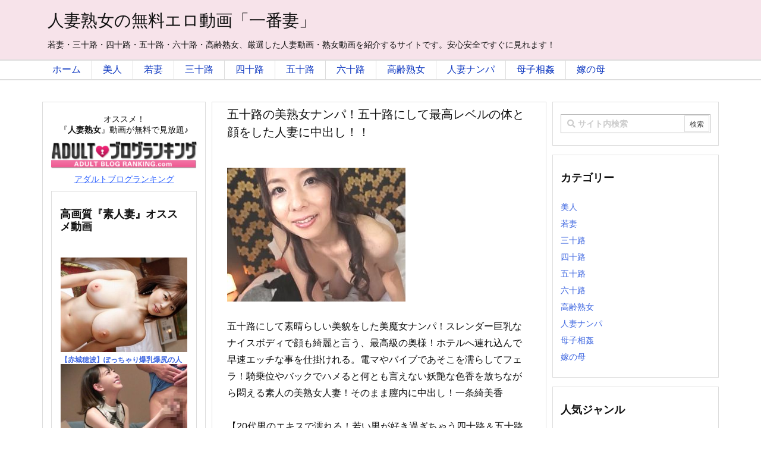

--- FILE ---
content_type: text/html; charset=UTF-8
request_url: https://itibanduma.com/archives/2621/
body_size: 26517
content:
<!DOCTYPE html>
<html class="no-js" lang="ja" itemscope itemtype="https://schema.org/WebPage">
<head prefix="og: http://ogp.me/ns# article: http://ogp.me/ns/article# fb: http://ogp.me/ns/fb#">
<meta charset="UTF-8" />
<meta http-equiv="X-UA-Compatible" content="IE=edge" />
<meta name="viewport" content="width=device-width, initial-scale=1, user-scalable=yes" />
<title>五十路の美熟女ナンパ！五十路にして最高レベルの体と顔をした人妻に中出し！！ | 人妻熟女の無料エロ動画「一番妻」</title>
<meta name='robots' content='max-image-preview:large' />
<link rel='dns-prefetch' href='//widgetlogic.org' />
<link rel='dns-prefetch' href='//ajax.googleapis.com' />
<link rel="alternate" title="oEmbed (JSON)" type="application/json+oembed" href="https://itibanduma.com/wp-json/oembed/1.0/embed?url=https%3A%2F%2Fitibanduma.com%2Farchives%2F2621%2F" />
<link rel="alternate" title="oEmbed (XML)" type="text/xml+oembed" href="https://itibanduma.com/wp-json/oembed/1.0/embed?url=https%3A%2F%2Fitibanduma.com%2Farchives%2F2621%2F&#038;format=xml" />
<link rel='dns-prefetch' href='//use.fontawesome.com' />
<link rel="canonical" href="https://itibanduma.com/archives/2621/" />
<link rel='shortlink' href='https://itibanduma.com/?p=16881' />
<link rel="pingback" href="https://itibanduma.com/xmlrpc.php" />
<link rel="manifest" href="https://itibanduma.com/luxe-manifest.json" />
<link rel="alternate" type="application/rss+xml" title="人妻熟女の無料エロ動画「一番妻」 RSS Feed" href="https://itibanduma.com/feed/" />
<link rel="alternate" type="application/atom+xml" title="人妻熟女の無料エロ動画「一番妻」 Atom Feed" href="https://itibanduma.com/feed/atom/" />
<meta name="google-site-verification" content="rsc_RiDtY6cI8jh4VUlRfEvZIz2oTFjHRamXHu1Z0KA" />
<link rel="preload" as="font" type="font/woff" href="//itibanduma.com/wp-content/themes/luxech/fonts/icomoon/fonts/icomoon.woff" crossorigin />
<meta name="description" content="五十路にして素晴らしい美貌をした美魔女ナンパ！スレンダー巨乳なナイスボディで顔も綺麗と言う、最高級の奥様！ホテルへ連れ込んで早速エッチな事を仕掛けれる。電マやバイブであそこを濡らしてフェラ！騎乗位や..." />
<meta name="theme-color" content="#4285f4">
<meta name="format-detection" content="telephone=no">
<meta property="og:type" content="article" />
<meta property="og:url" content="https://itibanduma.com/archives/2621/" />
<meta property="og:title" content="五十路の美熟女ナンパ！五十路にして最高レベルの体と顔をした人妻に中出し！！ | 人妻熟女の無料エロ動画「一番妻」" />
<meta property="og:description" content="五十路にして素晴らしい美貌をした美魔女ナンパ！スレンダー巨乳なナイスボディで顔も綺麗と言う、最高級の奥様！ホテルへ連れ込んで早速エッチな事を仕掛けれる。電マやバイブであそこを濡ら..." />
<meta property="og:image" content="https://itibanduma.com/wp-content/uploads/2020/09/2621.jpg" />
<meta property="og:image:width" content="300" />
<meta property="og:image:height" content="225" />
<meta property="og:image:alt" content="五十路の美熟女ナンパ！五十路にして最高レベルの体と顔をした人妻に中出し！！" />
<meta property="og:site_name" content="人妻熟女の無料エロ動画「一番妻」" />
<meta property="og:locale" content="ja_JP" />
<meta property="article:section" content="五十路" />
<meta property="article:published_time" content="2020-09-15T20:00:00Z" />
<meta property="article:modified_time" content="2021-02-11T02:50:52Z" />
<meta name="twitter:card" content="summary" />
<meta name="twitter:domain" content="itibanduma.com" />
<link rel='stylesheet' id='wpfp-css' href='https://itibanduma.com/wp-content/plugins/wp-favorite-posts/wpfp.css' />
<style id='wp-img-auto-sizes-contain-inline-css'>
img:is([sizes=auto i],[sizes^="auto," i]){contain-intrinsic-size:3000px 1500px}
/*# sourceURL=wp-img-auto-sizes-contain-inline-css */</style>
<noscript><link rel="stylesheet" id="nav-css" href="//itibanduma.com/wp-content/themes/luxeritas/styles/nav.min.css?v=1580829984" media="all" /></noscript>
<noscript><link rel="stylesheet" id="async-css" href="//itibanduma.com/wp-content/themes/luxeritas/style.async.min.css?v=1635396130" media="all" /></noscript>
<style id='wp-block-library-inline-css'>
:root{--wp-block-synced-color:#7a00df;--wp-block-synced-color--rgb:122,0,223;--wp-bound-block-color:var(--wp-block-synced-color);--wp-editor-canvas-background:#ddd;--wp-admin-theme-color:#007cba;--wp-admin-theme-color--rgb:0,124,186;--wp-admin-theme-color-darker-10:#006ba1;--wp-admin-theme-color-darker-10--rgb:0,107,160.5;--wp-admin-theme-color-darker-20:#005a87;--wp-admin-theme-color-darker-20--rgb:0,90,135;--wp-admin-border-width-focus:2px}@media (min-resolution:192dpi){:root{--wp-admin-border-width-focus:1.5px}}.wp-element-button{cursor:pointer}:root .has-very-light-gray-background-color{background-color:#eee}:root .has-very-dark-gray-background-color{background-color:#313131}:root .has-very-light-gray-color{color:#eee}:root .has-very-dark-gray-color{color:#313131}:root .has-vivid-green-cyan-to-vivid-cyan-blue-gradient-background{background:linear-gradient(135deg,#00d084,#0693e3)}:root .has-purple-crush-gradient-background{background:linear-gradient(135deg,#34e2e4,#4721fb 50%,#ab1dfe)}:root .has-hazy-dawn-gradient-background{background:linear-gradient(135deg,#faaca8,#dad0ec)}:root .has-subdued-olive-gradient-background{background:linear-gradient(135deg,#fafae1,#67a671)}:root .has-atomic-cream-gradient-background{background:linear-gradient(135deg,#fdd79a,#004a59)}:root .has-nightshade-gradient-background{background:linear-gradient(135deg,#330968,#31cdcf)}:root .has-midnight-gradient-background{background:linear-gradient(135deg,#020381,#2874fc)}:root{--wp--preset--font-size--normal:16px;--wp--preset--font-size--huge:42px}.has-regular-font-size{font-size:1em}.has-larger-font-size{font-size:2.625em}.has-normal-font-size{font-size:var(--wp--preset--font-size--normal)}.has-huge-font-size{font-size:var(--wp--preset--font-size--huge)}.has-text-align-center{text-align:center}.has-text-align-left{text-align:left}.has-text-align-right{text-align:right}.has-fit-text{white-space:nowrap!important}#end-resizable-editor-section{display:none}.aligncenter{clear:both}.items-justified-left{justify-content:flex-start}.items-justified-center{justify-content:center}.items-justified-right{justify-content:flex-end}.items-justified-space-between{justify-content:space-between}.screen-reader-text{border:0;clip-path:inset(50%);height:1px;margin:-1px;overflow:hidden;padding:0;position:absolute;width:1px;word-wrap:normal!important}.screen-reader-text:focus{background-color:#ddd;clip-path:none;color:#444;display:block;font-size:1em;height:auto;left:5px;line-height:normal;padding:15px 23px 14px;text-decoration:none;top:5px;width:auto;z-index:100000}html :where(.has-border-color){border-style:solid}html :where([style*=border-top-color]){border-top-style:solid}html :where([style*=border-right-color]){border-right-style:solid}html :where([style*=border-bottom-color]){border-bottom-style:solid}html :where([style*=border-left-color]){border-left-style:solid}html :where([style*=border-width]){border-style:solid}html :where([style*=border-top-width]){border-top-style:solid}html :where([style*=border-right-width]){border-right-style:solid}html :where([style*=border-bottom-width]){border-bottom-style:solid}html :where([style*=border-left-width]){border-left-style:solid}html :where(img[class*=wp-image-]){height:auto;max-width:100%}:where(figure){margin:0 0 1em}html :where(.is-position-sticky){--wp-admin--admin-bar--position-offset:var(--wp-admin--admin-bar--height,0px)}@media screen and (max-width:600px){html :where(.is-position-sticky){--wp-admin--admin-bar--position-offset:0px}}

/*# sourceURL=wp-block-library-inline-css */</style><style id='global-styles-inline-css' type='text/css'>
:root{--wp--preset--aspect-ratio--square: 1;--wp--preset--aspect-ratio--4-3: 4/3;--wp--preset--aspect-ratio--3-4: 3/4;--wp--preset--aspect-ratio--3-2: 3/2;--wp--preset--aspect-ratio--2-3: 2/3;--wp--preset--aspect-ratio--16-9: 16/9;--wp--preset--aspect-ratio--9-16: 9/16;--wp--preset--color--black: #000000;--wp--preset--color--cyan-bluish-gray: #abb8c3;--wp--preset--color--white: #ffffff;--wp--preset--color--pale-pink: #f78da7;--wp--preset--color--vivid-red: #cf2e2e;--wp--preset--color--luminous-vivid-orange: #ff6900;--wp--preset--color--luminous-vivid-amber: #fcb900;--wp--preset--color--light-green-cyan: #7bdcb5;--wp--preset--color--vivid-green-cyan: #00d084;--wp--preset--color--pale-cyan-blue: #8ed1fc;--wp--preset--color--vivid-cyan-blue: #0693e3;--wp--preset--color--vivid-purple: #9b51e0;--wp--preset--gradient--vivid-cyan-blue-to-vivid-purple: linear-gradient(135deg,rgb(6,147,227) 0%,rgb(155,81,224) 100%);--wp--preset--gradient--light-green-cyan-to-vivid-green-cyan: linear-gradient(135deg,rgb(122,220,180) 0%,rgb(0,208,130) 100%);--wp--preset--gradient--luminous-vivid-amber-to-luminous-vivid-orange: linear-gradient(135deg,rgb(252,185,0) 0%,rgb(255,105,0) 100%);--wp--preset--gradient--luminous-vivid-orange-to-vivid-red: linear-gradient(135deg,rgb(255,105,0) 0%,rgb(207,46,46) 100%);--wp--preset--gradient--very-light-gray-to-cyan-bluish-gray: linear-gradient(135deg,rgb(238,238,238) 0%,rgb(169,184,195) 100%);--wp--preset--gradient--cool-to-warm-spectrum: linear-gradient(135deg,rgb(74,234,220) 0%,rgb(151,120,209) 20%,rgb(207,42,186) 40%,rgb(238,44,130) 60%,rgb(251,105,98) 80%,rgb(254,248,76) 100%);--wp--preset--gradient--blush-light-purple: linear-gradient(135deg,rgb(255,206,236) 0%,rgb(152,150,240) 100%);--wp--preset--gradient--blush-bordeaux: linear-gradient(135deg,rgb(254,205,165) 0%,rgb(254,45,45) 50%,rgb(107,0,62) 100%);--wp--preset--gradient--luminous-dusk: linear-gradient(135deg,rgb(255,203,112) 0%,rgb(199,81,192) 50%,rgb(65,88,208) 100%);--wp--preset--gradient--pale-ocean: linear-gradient(135deg,rgb(255,245,203) 0%,rgb(182,227,212) 50%,rgb(51,167,181) 100%);--wp--preset--gradient--electric-grass: linear-gradient(135deg,rgb(202,248,128) 0%,rgb(113,206,126) 100%);--wp--preset--gradient--midnight: linear-gradient(135deg,rgb(2,3,129) 0%,rgb(40,116,252) 100%);--wp--preset--font-size--small: 13px;--wp--preset--font-size--medium: 20px;--wp--preset--font-size--large: 36px;--wp--preset--font-size--x-large: 42px;--wp--preset--spacing--20: 0.44rem;--wp--preset--spacing--30: 0.67rem;--wp--preset--spacing--40: 1rem;--wp--preset--spacing--50: 1.5rem;--wp--preset--spacing--60: 2.25rem;--wp--preset--spacing--70: 3.38rem;--wp--preset--spacing--80: 5.06rem;--wp--preset--shadow--natural: 6px 6px 9px rgba(0, 0, 0, 0.2);--wp--preset--shadow--deep: 12px 12px 50px rgba(0, 0, 0, 0.4);--wp--preset--shadow--sharp: 6px 6px 0px rgba(0, 0, 0, 0.2);--wp--preset--shadow--outlined: 6px 6px 0px -3px rgb(255, 255, 255), 6px 6px rgb(0, 0, 0);--wp--preset--shadow--crisp: 6px 6px 0px rgb(0, 0, 0);}:where(.is-layout-flex){gap: 0.5em;}:where(.is-layout-grid){gap: 0.5em;}body .is-layout-flex{display: flex;}.is-layout-flex{flex-wrap: wrap;align-items: center;}.is-layout-flex > :is(*, div){margin: 0;}body .is-layout-grid{display: grid;}.is-layout-grid > :is(*, div){margin: 0;}:where(.wp-block-columns.is-layout-flex){gap: 2em;}:where(.wp-block-columns.is-layout-grid){gap: 2em;}:where(.wp-block-post-template.is-layout-flex){gap: 1.25em;}:where(.wp-block-post-template.is-layout-grid){gap: 1.25em;}.has-black-color{color: var(--wp--preset--color--black) !important;}.has-cyan-bluish-gray-color{color: var(--wp--preset--color--cyan-bluish-gray) !important;}.has-white-color{color: var(--wp--preset--color--white) !important;}.has-pale-pink-color{color: var(--wp--preset--color--pale-pink) !important;}.has-vivid-red-color{color: var(--wp--preset--color--vivid-red) !important;}.has-luminous-vivid-orange-color{color: var(--wp--preset--color--luminous-vivid-orange) !important;}.has-luminous-vivid-amber-color{color: var(--wp--preset--color--luminous-vivid-amber) !important;}.has-light-green-cyan-color{color: var(--wp--preset--color--light-green-cyan) !important;}.has-vivid-green-cyan-color{color: var(--wp--preset--color--vivid-green-cyan) !important;}.has-pale-cyan-blue-color{color: var(--wp--preset--color--pale-cyan-blue) !important;}.has-vivid-cyan-blue-color{color: var(--wp--preset--color--vivid-cyan-blue) !important;}.has-vivid-purple-color{color: var(--wp--preset--color--vivid-purple) !important;}.has-black-background-color{background-color: var(--wp--preset--color--black) !important;}.has-cyan-bluish-gray-background-color{background-color: var(--wp--preset--color--cyan-bluish-gray) !important;}.has-white-background-color{background-color: var(--wp--preset--color--white) !important;}.has-pale-pink-background-color{background-color: var(--wp--preset--color--pale-pink) !important;}.has-vivid-red-background-color{background-color: var(--wp--preset--color--vivid-red) !important;}.has-luminous-vivid-orange-background-color{background-color: var(--wp--preset--color--luminous-vivid-orange) !important;}.has-luminous-vivid-amber-background-color{background-color: var(--wp--preset--color--luminous-vivid-amber) !important;}.has-light-green-cyan-background-color{background-color: var(--wp--preset--color--light-green-cyan) !important;}.has-vivid-green-cyan-background-color{background-color: var(--wp--preset--color--vivid-green-cyan) !important;}.has-pale-cyan-blue-background-color{background-color: var(--wp--preset--color--pale-cyan-blue) !important;}.has-vivid-cyan-blue-background-color{background-color: var(--wp--preset--color--vivid-cyan-blue) !important;}.has-vivid-purple-background-color{background-color: var(--wp--preset--color--vivid-purple) !important;}.has-black-border-color{border-color: var(--wp--preset--color--black) !important;}.has-cyan-bluish-gray-border-color{border-color: var(--wp--preset--color--cyan-bluish-gray) !important;}.has-white-border-color{border-color: var(--wp--preset--color--white) !important;}.has-pale-pink-border-color{border-color: var(--wp--preset--color--pale-pink) !important;}.has-vivid-red-border-color{border-color: var(--wp--preset--color--vivid-red) !important;}.has-luminous-vivid-orange-border-color{border-color: var(--wp--preset--color--luminous-vivid-orange) !important;}.has-luminous-vivid-amber-border-color{border-color: var(--wp--preset--color--luminous-vivid-amber) !important;}.has-light-green-cyan-border-color{border-color: var(--wp--preset--color--light-green-cyan) !important;}.has-vivid-green-cyan-border-color{border-color: var(--wp--preset--color--vivid-green-cyan) !important;}.has-pale-cyan-blue-border-color{border-color: var(--wp--preset--color--pale-cyan-blue) !important;}.has-vivid-cyan-blue-border-color{border-color: var(--wp--preset--color--vivid-cyan-blue) !important;}.has-vivid-purple-border-color{border-color: var(--wp--preset--color--vivid-purple) !important;}.has-vivid-cyan-blue-to-vivid-purple-gradient-background{background: var(--wp--preset--gradient--vivid-cyan-blue-to-vivid-purple) !important;}.has-light-green-cyan-to-vivid-green-cyan-gradient-background{background: var(--wp--preset--gradient--light-green-cyan-to-vivid-green-cyan) !important;}.has-luminous-vivid-amber-to-luminous-vivid-orange-gradient-background{background: var(--wp--preset--gradient--luminous-vivid-amber-to-luminous-vivid-orange) !important;}.has-luminous-vivid-orange-to-vivid-red-gradient-background{background: var(--wp--preset--gradient--luminous-vivid-orange-to-vivid-red) !important;}.has-very-light-gray-to-cyan-bluish-gray-gradient-background{background: var(--wp--preset--gradient--very-light-gray-to-cyan-bluish-gray) !important;}.has-cool-to-warm-spectrum-gradient-background{background: var(--wp--preset--gradient--cool-to-warm-spectrum) !important;}.has-blush-light-purple-gradient-background{background: var(--wp--preset--gradient--blush-light-purple) !important;}.has-blush-bordeaux-gradient-background{background: var(--wp--preset--gradient--blush-bordeaux) !important;}.has-luminous-dusk-gradient-background{background: var(--wp--preset--gradient--luminous-dusk) !important;}.has-pale-ocean-gradient-background{background: var(--wp--preset--gradient--pale-ocean) !important;}.has-electric-grass-gradient-background{background: var(--wp--preset--gradient--electric-grass) !important;}.has-midnight-gradient-background{background: var(--wp--preset--gradient--midnight) !important;}.has-small-font-size{font-size: var(--wp--preset--font-size--small) !important;}.has-medium-font-size{font-size: var(--wp--preset--font-size--medium) !important;}.has-large-font-size{font-size: var(--wp--preset--font-size--large) !important;}.has-x-large-font-size{font-size: var(--wp--preset--font-size--x-large) !important;}
/*# sourceURL=global-styles-inline-css */
</style>

<style id='classic-theme-styles-inline-css'>
/*! This file is auto-generated */
.wp-block-button__link{color:#fff;background-color:#32373c;border-radius:9999px;box-shadow:none;text-decoration:none;padding:calc(.667em + 2px) calc(1.333em + 2px);font-size:1.125em}.wp-block-file__button{background:#32373c;color:#fff;text-decoration:none}
/*# sourceURL=/wp-includes/css/classic-themes.min.css */</style>
<link rel="stylesheet" id="block-widget-css" href="//itibanduma.com/wp-content/plugins/widget-logic/block_widget/css/widget.css" media="all" />
<style id='luxech-inline-css'>
/*! Luxeritas WordPress Theme 3.5.8 - free/libre wordpress platform
 * @copyright Copyright (C) 2015 Thought is free. */*,*:before,*:after{box-sizing:border-box}@-ms-viewport{width:device-width}a:not([href]):not([tabindex]){color:inherit;text-decoration:none}a:not([href]):not([tabindex]):hover,a:not([href]):not([tabindex]):focus{color:inherit;text-decoration:none}a:not([href]):not([tabindex]):focus{outline:0}h1{font-size:2em;margin:.67em 0}small{font-size:80%}img{border-style:none;vertical-align:middle}hr{box-sizing:content-box;height:0;overflow:visible;margin-top:1rem;margin-bottom:1rem;border:0}pre{margin-top:0;margin-bottom:1rem;overflow:auto;-ms-overflow-style:scrollbar}code,pre{font-family:monospace,monospace;font-size:1em}ul ul,ol ul,ul ol,ol ol{margin-bottom:0}p{margin-top:0;margin-bottom:1rem}button{border-radius:0}button:focus{outline:1px dotted;outline:5px auto -webkit-focus-ring-color}input,button,select,optgroup,textarea{margin:0;font-family:inherit;font-size:inherit;line-height:inherit}button,input{overflow:visible}button,select{text-transform:none}button,html [type=button],[type=reset],[type=submit]{-webkit-appearance:button}button::-moz-focus-inner,[type=button]::-moz-focus-inner,[type=reset]::-moz-focus-inner,[type=submit]::-moz-focus-inner{padding:0;border-style:none}input[type=radio],input[type=checkbox]{box-sizing:border-box;padding:0}[type=number]::-webkit-inner-spin-button,[type=number]::-webkit-outer-spin-button{height:auto}[type=search]{outline-offset:-2px;-webkit-appearance:none}[type=search]::-webkit-search-cancel-button,[type=search]::-webkit-search-decoration{-webkit-appearance:none}textarea{overflow:auto;resize:vertical}label{display:inline-block;margin-bottom:.5rem}h1,h2,h3,h4,h5,h6{margin-top:0;margin-bottom:.5rem;font-family:inherit;font-weight:500;line-height:1.2;color:inherit}.container{width:100%;margin-right:auto;margin-left:auto}@media (min-width:768px){.container{max-width:720px}}@media (min-width:992px){.container{max-width:960px}}@media (min-width:1200px){.container{max-width:1140px}}.col-4,.col-6,.col-12{float:left;position:relative;width:100%;min-height:1px;padding-right:15px;padding-left:15px}.col-12{-webkit-box-flex:0;-ms-flex:0 0 100%;flex:0 0 100%;max-width:100%}.col-6{-webkit-box-flex:0;-ms-flex:0 0 50%;flex:0 0 50%;max-width:50%}.col-4{-webkit-box-flex:0;-ms-flex:0 0 33.333333%;flex:0 0 33.333333%;max-width:33.333333%}.clearfix:after{display:block;clear:both;content:""}.pagination{display:-webkit-box;display:-ms-flexbox;display:flex;padding-left:0;list-style:none;border-radius:.25rem}table{border-collapse:collapse}caption{padding-top:.75rem;padding-bottom:.75rem;color:#6c757d;text-align:left;caption-side:bottom}th{text-align:left}.fa,.fas,.far,.fal,.fab{-moz-osx-font-smoothing:grayscale;-webkit-font-smoothing:antialiased;display:inline-block;font-style:normal;font-variant:normal;text-rendering:auto;line-height:1}.fa-fw{text-align:center;width:1.25em}.fa-pull-left{float:left}.fa-pull-right{float:right}.fa.fa-pull-left,.fas.fa-pull-left,.far.fa-pull-left,.fal.fa-pull-left,.fab.fa-pull-left{margin-right:.3em}.fa.fa-pull-right,.fas.fa-pull-right,.far.fa-pull-right,.fal.fa-pull-right,.fab.fa-pull-right{margin-left:.3em}.fa-spin{-webkit-animation:fa-spin 2s infinite linear;animation:fa-spin 2s infinite linear}@-webkit-keyframes fa-spin{0%{-webkit-transform:rotate(0deg);transform:rotate(0deg)}100%{-webkit-transform:rotate(360deg);transform:rotate(360deg)}}@keyframes fa-spin{0%{-webkit-transform:rotate(0deg);transform:rotate(0deg)}100%{-webkit-transform:rotate(360deg);transform:rotate(360deg)}}.fa-rotate-180{-ms-filter:'progid:DXImageTransform.Microsoft.BasicImage(rotation=2)';-webkit-transform:rotate(180deg);transform:rotate(180deg)}.fa-angle-double-left:before{content:'\f100'}.fa-angle-double-right:before{content:'\f101'}.fa-angle-double-up:before{content:'\f102'}.fa-arrow-circle-up:before{content:'\f0aa'}.fa-arrow-left:before{content:'\f060'}.fa-arrow-right:before{content:'\f061'}.fa-arrow-up:before{content:'\f062'}.fa-bars:before{content:'\f0c9'}.fa-calendar-alt:before{content:'\f073'}.fa-caret-right:before{content:'\f0da'}.fa-caret-square-up:before{content:'\f151'}.fa-caret-up:before{content:'\f0d8'}.fa-chevron-circle-up:before{content:'\f139'}.fa-chevron-up:before{content:'\f077'}.fa-clock:before{content:'\f017'}.fa-comment:before{content:'\f075'}.fa-comments:before{content:'\f086'}.fa-exchange-alt:before{content:'\f362'}.fa-exclamation-triangle:before{content:'\f071'}.fa-external-link-square-alt:before{content:'\f360'}.fa-facebook-f:before{content:'\f39e'}.fa-file:before{content:'\f15b'}.fa-file-alt:before{content:'\f15c'}.fa-folder:before{content:'\f07b'}.fa-folder-open:before{content:'\f07c'}.fa-get-pocket:before{content:'\f265'}.fa-google-plus-g:before{content:'\f0d5'}.fa-home:before{content:'\f015'}.fa-id-card:before{content:'\f2c2'}.fa-instagram:before{content:'\f16d'}.fa-linkedin-in:before{content:'\f0e1'}.fa-list:before{content:'\f03a'}.fa-minus-square:before{content:'\f146'}.fa-pencil-alt:before{content:'\f303'}.fa-pinterest-p:before{content:'\f231'}.fa-plus-square:before{content:'\f0fe'}.fa-redo-alt:before{content:'\f2f9'}.fa-reply-all:before{content:'\f122'}.fa-rss:before{content:'\f09e'}.fa-search:before{content:'\f002'}.fa-smile:before{content:'\f118'}.fa-spinner:before{content:'\f110'}.fa-sync-alt:before{content:'\f2f1'}.fa-tag:before{content:'\f02b'}.fa-tags:before{content:'\f02c'}.fa-th-list:before{content:'\f00b'}.fa-times:before{content:'\f00d'}.fa-twitter:before{content:'\f099'}.fa-youtube:before{content:'\f167'}@font-face{font-family:'Font Awesome 5 Brands';font-style:normal;font-weight:400;font-display:swap;src:url('//use.fontawesome.com/releases/v5.5.0/webfonts/fa-brands-400.eot');src:url('//use.fontawesome.com/releases/v5.5.0/webfonts/fa-brands-400.eot') format('embedded-opentype'),url('//use.fontawesome.com/releases/v5.5.0/webfonts/fa-brands-400.woff2') format('woff2'),url('//use.fontawesome.com/releases/v5.5.0/webfonts/fa-brands-400.woff') format('woff'),url('//use.fontawesome.com/releases/v5.5.0/webfonts/fa-brands-400.ttf') format('truetype'),url('//use.fontawesome.com/releases/v5.5.0/webfonts/fa-brands-400.svg#fontawesome') format('svg')}.fab{font-family:'Font Awesome 5 Brands'}@font-face{font-family:'Font Awesome 5 Free';font-style:normal;font-weight:400;font-display:swap;src:url('//use.fontawesome.com/releases/v5.5.0/webfonts/fa-regular-400.eot');src:url('//use.fontawesome.com/releases/v5.5.0/webfonts/fa-regular-400.eot') format('embedded-opentype'),url('//use.fontawesome.com/releases/v5.5.0/webfonts/fa-regular-400.woff2') format('woff2'),url('//use.fontawesome.com/releases/v5.5.0/webfonts/fa-regular-400.woff') format('woff'),url('//use.fontawesome.com/releases/v5.5.0/webfonts/fa-regular-400.ttf') format('truetype'),url('//use.fontawesome.com/releases/v5.5.0/webfonts/fa-regular-400.svg#fontawesome') format('svg')}.far{font-family:'Font Awesome 5 Free';font-weight:400}@font-face{font-family:'Font Awesome 5 Free';font-style:normal;font-weight:900;font-display:swap;src:url('//use.fontawesome.com/releases/v5.5.0/webfonts/fa-solid-900.eot');src:url('//use.fontawesome.com/releases/v5.5.0/webfonts/fa-solid-900.eot') format('embedded-opentype'),url('//use.fontawesome.com/releases/v5.5.0/webfonts/fa-solid-900.woff2') format('woff2'),url('//use.fontawesome.com/releases/v5.5.0/webfonts/fa-solid-900.woff') format('woff'),url('//use.fontawesome.com/releases/v5.5.0/webfonts/fa-solid-900.ttf') format('truetype'),url('//use.fontawesome.com/releases/v5.5.0/webfonts/fa-solid-900.svg#fontawesome') format('svg')}.fa,.fas{font-family:'Font Awesome 5 Free';font-weight:900}@font-face{font-family:'icomoon';src:url('/wp-content/themes/luxech/fonts/icomoon/fonts/icomoon.eot');src:url('/wp-content/themes/luxech/fonts/icomoon/fonts/icomoon.eot') format('embedded-opentype'),url('/wp-content/themes/luxech/fonts/icomoon/fonts/icomoon.woff') format('woff'),url('/wp-content/themes/luxech/fonts/icomoon/fonts/icomoon.ttf') format('truetype'),url('/wp-content/themes/luxech/fonts/icomoon/fonts/icomoon.svg') format('svg');font-weight:400;font-style:normal;font-display:swap}[class^=ico-],[class*=" ico-"]{font-family:'icomoon' !important;speak:none;font-style:normal;font-weight:400;font-variant:normal;text-transform:none;line-height:1;-webkit-font-smoothing:antialiased;-moz-osx-font-smoothing:grayscale}.ico-feedly:before{content:"\e600"}.ico-feedly-o:before{content:"\e601"}.ico-feedly-square:before{content:"\e602"}.ico-line:before{content:"\e700"}.ico-line-square:before{content:"\e701"}*{margin:0;padding:0}a:hover,.term img,a:hover,.term img:hover{transition:opacity .3s,transform .5s}a:hover img{opacity:.8}hr{border-top:1px dotted #999}img,video,object,canvas,svg{max-width:100%;height:auto;box-sizing:content-box}.no-js img.lazy{display:none!important}pre,ul,ol{margin:0 0 1.6em}pre{margin-bottom:30px}blockquote,.wp-block-quote{display:block;position:relative;overflow:hidden;margin:1.6em 5px;padding:25px;font-size:14px;font-size:1.4rem;background:#fdfdfd;border:0;border-radius:6px;box-shadow:0 5px 5px 0 rgba(18,63,82,.035),0 0 0 1px rgba(176,181,193,.2)}blockquote:after{content:"\275b\275b";display:block;position:absolute;font-family:Arial,sans-serif;font-size:200px;line-height:1em;left:-25px;top:-15px;opacity:.04}blockquote cite,.wp-block-quote cite{display:block;text-align:right;font-family:serif;font-size:.9em;font-style:oblique}.wp-block-quote:not(.is-large):not(.is-style-large){border:0}blockquote ol:first-child,blockquote p:first-child,blockquote ul:first-child{margin-top:5px}blockquote ol:last-child,blockquote p:last-child,blockquote ul:last-child{margin-bottom:5px}[type=submit],[type=text],[type=email],.reply a{display:inline;line-height:1;vertical-align:middle;padding:12px 12px 11px;max-width:100%}.reply a,[type=submit],div[class$=-w] ul[class*=sns] li a,.widget_categories select,.widget_archive select{color:#333;font-weight:400;background:#fff;border:1px solid #ddd}div[class$=-w] ul[class*=sns] li a{color:#666;background:#fbfbfb;border:1px solid #ccc}option,textarea,[type=text],[type=email],[type=search]{color:inherit;background:#fff;border:1px solid #ddd}[type=search]{-webkit-appearance:none;outline-offset:-2px;line-height:1;border-radius:0}[type=search]::-webkit-search-cancel-button,[type=search]::-webkit-search-decoration{display:none}textarea{padding:8px;max-width:100%}.cboth{clear:both}.bold{font-weight:700}.wp-caption{margin-bottom:1.6em;max-width:100%}.wp-caption img[class*=wp-image-]{display:block;margin:0}.post .wp-caption-text,.post .wp-caption-dd{font-size:12px;font-size:1.2rem;line-height:1.5;margin:0;padding:.5em 0}.sticky .posted-on{display:none}.bypostauthor>article .fn:after{content:"";position:relative}.screen-reader-text{clip:rect(1px,1px,1px,1px);height:1px;overflow:hidden;position:absolute !important;width:1px}strong{font-weight:700}em{font-style:italic}.alignleft{display:inline;float:left}.alignright{display:inline;float:right}.aligncenter{display:block;margin-right:auto;margin-left:auto}blockquote.alignleft,.wp-caption.alignleft,img.alignleft{margin:.4em 1.6em 1.6em 0}blockquote.alignright,.wp-caption.alignright,img.alignright{margin:.4em 0 1.6em 1.6em}blockquote.aligncenter,.wp-caption.aligncenter,img.aligncenter{clear:both;margin-top:.4em;margin-bottom:1.6em}.wp-caption.alignleft,.wp-caption.alignright,.wp-caption.aligncenter{margin-bottom:1.2em}img[class*=wp-image-],img[class*=attachment-]{max-width:100%;height:auto}.gallery-item{display:inline-block;text-align:left;vertical-align:top;margin:0 0 1.5em;padding:0 1em 0 0;width:50%}.gallery-columns-1 .gallery-item{width:100%}.gallery-columns-2 .gallery-item{max-width:50%}@media screen and (min-width:30em){.gallery-item{max-width:25%}.gallery-columns-1 .gallery-item{max-width:100%}.gallery-columns-2 .gallery-item{max-width:50%}.gallery-columns-3 .gallery-item{max-width:33.33%}.gallery-columns-4 .gallery-item{max-width:25%}}.gallery-caption{display:block;font-size:12px;font-size:1.2rem;line-height:1.5;padding:.5em 0}.wp-block-image{margin:0 0 1.6em}#head-in{padding-top:28px;background:#fff}.band{position:absolute;top:0;left:0;right:0}div[id*=head-band]{margin:auto;height:28px;line-height:28px;overflow:hidden;background:#fff;border-bottom:1px solid #ddd}.band-menu{position:relative;margin:auto}.band-menu ul{font-size:1px;margin:0 -5px 0 0;position:absolute;right:10px;list-style:none}.band-menu li{display:inline-block;vertical-align:middle;font-size:12px;font-size:1.2rem;margin:0 3px;line-height:1}.band-menu li a{color:#111;text-decoration:none}.band-menu li a:hover{color:#09f}.band-menu .menu-item a:before{display:inline;margin:5px;line-height:1;font-family:'Font Awesome 5 Free';content:"\f0da";font-weight:900}div[id*=head-band] .snsf{display:block;min-width:28px;height:20px;margin:-2px -6px 0 0;text-align:center}div[id*=head-band] .snsf a{display:block;height:100%;width:100%;text-decoration:none;letter-spacing:0;font-family:Verdana,Arial,Helvetica,Roboto;padding:4px;border-radius:2px}#sitename{display:inline-block;max-width:100%;margin:0 0 12px;font-size:28px;font-size:2.8rem;line-height:1.4}#sitename a{color:inherit;text-decoration:none}.desc{line-height:1.4}.info{padding:20px 10px;overflow:hidden}.logo,.logo-up{margin:15px auto -10px auto;text-align:center}.logo-up{margin:15px auto 0 auto}#header .head-cover{margin:auto}#header #gnavi,#foot-in{margin:auto}#nav{margin:0;padding:0;border-top:1px solid #ddd;border-bottom:1px solid #ddd;position:relative;z-index:20}#nav,#gnavi ul,#gnavi li a,.mobile-nav{color:#111;background:#fff}#gnavi .mobile-nav{display:none}#gnavi .nav-menu{display:block}#gnavi ul{margin:0;text-indent:0;white-space:nowrap}#gnavi li,#gnavi li a{display:block;text-decoration:none;text-align:center}#gnavi li{float:left;position:relative;list-style-type:none}#gnavi li:hover>a,#gnavi li:hover>a>span,div.mobile-nav:hover,ul.mobile-nav li:hover{color:#fff;background:#09f}#gnavi li ul{display:none}#gnavi .current-menu-item>a,#gnavi .current-menu-ancestor>a,#gnavi .current_page_item>a,#gnavi .current_page_ancestor>a{background:none repeat scroll 0 0 #000;color:#fff}@media (min-width:992px){#gnavi ul{display:-webkit-box;display:-ms-flexbox;display:flex;-ms-flex-wrap:wrap;flex-wrap:wrap}#gnavi li{-webkit-box-flex:0 0 auto;-ms-flex:0 0 auto;flex:0 0 auto;min-width:1px;background:#09f}#gnavi div>ul>li{background:0 0}#gnavi li span{display:block}#gnavi div>ul>li>a>span{transition:.4s;border-bottom:0;padding:16px 18px}#gnavi li>ul{display:none;margin:0;padding:1px 0 0;border-right:1px solid #ddd;border-left:1px solid #ddd;background:0 0;position:absolute;top:100%;z-index:1}#gnavi li li{width:100%;min-width:160px}#gnavi li li span{border-bottom:1px solid #ddd;font-size:13px;font-size:1.3rem;padding:10px 15px;width:100%;text-align:left}#gnavi li li ul{padding:0;border-top:1px solid #ddd;overflow:hidden;top:-1px;left:100%}#gnavi ul ul>li[class*=children]>a>span:after{font-family:'Font Awesome 5 Free';content:"\f0da";font-weight:900;position:absolute;right:6px}}@media (max-width:991px){#gnavi ul.mobile-nav{display:table;table-layout:fixed;width:100%;margin:0;border:0}#gnavi div.mobile-nav{display:block;padding:8px 20px;cursor:pointer}#gnavi .mobile-nav li{display:table-cell;text-align:center;padding:8px 10px;border:0;float:none}#gnavi .mobile-nav li i{font-size:18px;font-size:1.8rem;font-style:normal}#gnavi ul{display:none;border:0;border-bottom:solid 1px #ddd}#gnavi li{display:block;float:none;width:100%;padding-left:0;text-align:left;line-height:1.2;border-top:1px solid #ddd;list-style:disc inside}#gnavi li:hover>a>span{background:0 0}#gnavi p{font-size:12px;font-size:1.2rem;line-height:1;margin:6px 0 0}}#primary{border:1px solid transparent}#section,.grid{margin:0 10px 20px 0}.grid{padding:45px 68px;background:#fff;border:1px solid #ddd}#breadcrumb{margin:20px 0 15px;padding:10px}#breadcrumb,#breadcrumb a{color:#111;text-decoration:none}#breadcrumb a:hover{text-decoration:underline}#breadcrumb h1,#breadcrumb li{display:inline;list-style-type:none;font-size:13px;font-size:1.3rem}#breadcrumb i{margin-right:3px}#breadcrumb i.arrow{margin:0 8px}.term{margin-right:10px}.term img{float:left;max-width:40%;height:auto;margin-bottom:15px;background:inherit;border:1px solid #ddd;border-radius:4px;box-shadow:0 0 2px 1px rgba(255,255,255,1) inset}.term img:hover{border-color:#06c}#related .term img{padding:1px;width:100px;height:100px}.read-more-link,.read-more-link i{text-decoration:underline}#list .toc{margin:0 0 25px}#list .excerpt{margin:0 0 12px;line-height:1.8}.exsp{display:inline}#list .read-more{clear:both;line-height:1;margin:35px 0 30px;text-align:right}#list .read-more{margin:0}@media (max-width:575px){.read-more-link{color:inherit;background:#fafafa;border:1px solid #aaa}.read-more-link:hover{color:#dc143c;background:#f0f0f0;text-decoration:none}}.meta,.post .meta{margin:0;font-size:14px;font-size:1.4rem;color:#111;margin-bottom:35px;line-height:1.6;vertical-align:middle;padding:16px 0}.meta a{color:#111;text-decoration:underline}.meta i{margin:0 5px 0 10px}.meta i:first-child{margin-left:0}.meta-box{margin:30px 10px}.toc .meta-u,.post .meta-u{line-height:1.4;background:0 0;border:0;margin:0 0 10px;padding:0}.post .meta-u{overflow:hidden;text-align:right}#paging{margin:auto;text-align:center}#paging ul{padding:0}#paging i{font-weight:700}#paging .not-allow i{font-weight:400;opacity:.3}.pagination{display:-webkit-box;display:-ms-flexbox;display:flex;-webkit-box-pack:center;-ms-flex-pack:center;justify-content:center;margin:0}.pagination li{-webkit-box-flex:1 1 42px;-ms-flex:1 1 42px;flex:1 1 42px;max-width:42px;min-width:27px;float:left}.pagination>li>a,.pagination>li>span{display:inline-block;width:100%;padding:6px 0;color:inherit;background:#fff;border:1px solid #ddd;border-right:0}.pagination>li:last-child>a,.pagination>li:last-child>span,.pagination>.not-allow:first-child>span:hover{border-right:1px solid #ddd}.pagination>.active>span,.pagination>li>a:hover{color:#fff;background:#dc143c}.pagination>.active>span:hover,.pagination>.not-allow>span:hover{cursor:text}.post #paging{margin:20px 0 40px}.post{font-size:16px;font-size:1.6rem;padding-bottom:10px;line-height:1.8}.post p{margin:0 0 1.6em}.post a{text-decoration:underline}.post h2,.post h3,.post h4,.post h5,.post h6{line-height:1.4;margin-top:35px;margin-bottom:30px}.post h1:first-child{margin-top:0}.post h2:first-child,.post h3:first-child{margin-top:30px}.post h2{border-left:8px solid #999;font-size:24px;font-size:2.4rem;padding:8px 20px}.post h3{font-size:22px;font-size:2.2rem;padding:2px 15px;margin-left:5px;border-left:2px #999 solid}.post h4{font-size:18px;font-size:1.8rem;padding:0 12px;border:0;border-left:solid 12px #999}.post table{margin-bottom:30px}.post td,.post th{padding:8px 10px;border:1px solid #ddd}.post th{text-align:center;background:#f5f5f5}.post ul,.post ol{padding:0 0 0 30px}.post .vcard{text-align:right}.post .vcard i{margin-right:8px}.entry-title,#front-page-title{font-size:28px;font-size:2.8rem;line-height:1.5;background:0 0;border:none;margin:0 0 10px;padding:0}.entry-title a{color:inherit;text-decoration:none}.entry-title a:hover{color:#dc143c}#sns-tops{margin:-25px 0 45px}#sns-bottoms{margin:16px 0 0}#bottom-area #sns-bottoms{margin-bottom:0}.sns-msg h2{display:inline-block;margin:0 0 0 5px;padding:0 8px;line-height:1;font-size:16px;font-size:1.6rem;background:0 0;border:none;border-bottom:5px solid #ccc}#pnavi{clear:both;padding:0;border:1px solid #ddd;background:#fff;height:auto;overflow:hidden}#pnavi .next,#pnavi .prev{position:relative}#pnavi .next{text-align:right;border-bottom:1px solid #ddd}#pnavi i{font-size:22px;font-size:2.2rem}#pnavi .next-arrow,#pnavi .prev-arrow{font-size:16px;font-size:1.6rem;position:absolute;top:10px}#pnavi .next-arrow{left:20px}#pnavi .prev-arrow{right:20px}#pnavi .ntitle,#pnavi .ptitle{margin-top:32px}#pnavi img{height:100px;width:100px;border:1px solid #ddd;border-radius:8px}#pnavi a{display:block;padding:15px 30px;overflow:hidden;text-decoration:none;color:#999;min-height:132px}#pnavi a:hover{color:#dc143c}#pnavi a>img,#pnavi a:hover>img{transition:opacity .4s,transform .4s}#pnavi a:hover>img{border-color:#337ab7}#pnavi .block-span{display:block;margin-top:35px}#pnavi .next img,#pnavi .no-img-next i{float:right;margin:0 0 0 10px}#pnavi .prev img,#pnavi .no-img-prev i{float:left;margin:0 10px 0 0}#pnavi i.navi-home,#pnavi .no-img-next i,#pnavi .no-img-prev i{height:100px}#pnavi i.navi-home{font-size:96px;padding:2px 0 2px 25px}#pnavi .no-img-next i,#pnavi .no-img-prev i{font-size:70px;padding:15px 0 15px 25px}@media (min-width:1200px),(min-width:540px) and (max-width:991px){#pnavi .next,#pnavi .prev,#pnavi .next a,#pnavi .prev a{padding-bottom:32767px;margin-bottom:-32752px}#pnavi .next,#pnavi .prev{margin-bottom:-32767px;width:50%}#pnavi .next{float:right;border-left:1px solid #ddd}}.related,.discussion,.tb{font-size:24px;font-size:2.4rem;line-height:2;margin:0 0 15px}.related i,.discussion i,.tb i{margin-right:10px}#related{padding:0}#related .term img{float:left;margin:8px 10px 8px 0}#related h3{font-size:16px;font-size:1.6rem;font-weight:700;padding:0;margin:10px 0 10px 10px;border:none}#related h3 a{color:inherit;text-decoration:none;line-height:1.6}#related h3 a:hover{color:#09f}#related .toc{padding:10px 0;border-top:1px dotted #ccc}#related .toc:first-child{border-top:none}#related p{margin:10px;font-size:13px;font-size:1.3rem}#related .excerpt p{opacity:.7}#comments h3{font-size:16px;font-size:1.6rem;border:none;padding:10px 0;margin-bottom:10px}#comments h3 i{font-size:22px;font-size:2.2rem;margin-right:10px}.comments-list,.comments-list li{border-bottom:1px solid #ddd}.comments-list li{margin-bottom:20px}.comments-list .comment-body{padding-bottom:20px}.comments-list li:last-child{margin-bottom:0;padding-bottom:0;border:none}#comments p{font-size:14px;font-size:1.4rem;margin:20px 0}#comments label{display:block}.comment-author.vcard .avatar{display:block;float:left;margin:0 10px 20px 0}.comment-meta{margin-bottom:40px}.comment-meta:after{content:" ";clear:both}.fn{line-height:1.6;font-size:15px;font-size:1.5rem}.says{margin-left:10px}.commentmetadata{font-size:14px;font-size:1.4rem;height:15px;padding:10px 10px 10px 0}.reply a{display:block;text-decoration:none;text-align:center;width:65px;margin:0 0 0 auto}.comments-list{padding-left:0;list-style-type:none}.comments-list li.depth-1>ul.children{padding-left:30px}.comments-list li{list-style-type:none}#comments .no-comments{margin:0 0 20px;padding:10px 20px 30px;border-bottom:1px solid #ddd}#c-paging{text-align:center;padding:0 0 20px;border-bottom:1px solid #ccc}#respond{font-size:16px;font-size:1.6rem}#commentform .tags{padding:10px;font-size:13px;font-size:1.3rem}#comments textarea{margin-bottom:10px;width:100%}#comments .form-submit{margin:0}#comments [type=submit]{color:#fff;background:#666;padding:18px 18px 17px}#comments [type=submit]:hover{background:#dc143c}#trackback input{width:100%;margin:0 0 10px}#list-title{margin:0 0 40px;font-size:28px;font-size:2.8rem;font-weight:400}#section .grid #list-title{margin:0}div[id*=side-],#col3{padding:20px 0;border:1px solid #ddd;background:#fff}#side .widget,#col3 .widget{word-break:break-all;margin:0 6px;padding:20px 7px;border:1px solid transparent}#side ul,#col3 ul{margin-bottom:0}#side ul li,#col3 ul li{list-style-type:none;line-height:2;margin:0;padding:0}#side ul li li,#col3 ul li li{margin-left:16px}#side h3,#col3 h3,#side h4,#col3 h4{font-size:18px;font-size:1.8rem;font-weight:700;color:#111;margin:4px 0 20px;padding:4px 0}.search-field{border:1px solid #bbb}#wp-calendar{background:#fff}#wp-calendar caption{color:inherit;background:#fff}#wp-calendar #today{background:#ffec67}#wp-calendar .pad{background:#fff9f9}#footer{clear:both;background:#fff;border-top:1px solid #ddd;z-index:10}.row{margin:0}#foot-in{padding:25px 0}#foot-in a{color:#111}#foot-in h4{font-size:18px;font-size:1.8rem;font-weight:700;margin:15px 0;padding:4px 10px;border-left:8px solid #999}#foot-in ul li{list-style-type:none;line-height:1.8;margin:0 10px;padding:0}#foot-in ul li li{margin-left:15px}#copyright{font-size:12px;font-size:1.2rem;padding:20px 0;color:#111;background:#fff;clear:both}#footer .copy{font-size:12px;font-size:1.2rem;line-height:1;margin:20px 0 0;text-align:center}#footer .copy a{color:inherit}#footer #thk{margin:20px 0;font-size:11px;font-size:1.1rem;word-spacing:-1px}#page-top{position:fixed;bottom:14px;right:14px;font-weight:700;background:#656463;text-decoration:none;color:#fff;padding:16px 20px;text-align:center;display:none;opacity:.5;cursor:pointer;z-index:30}#page-top:hover{text-decoration:none;opacity:1}.i-video,.i-embed{display:block;position:relative;overflow:hidden}.i-video{padding-top:25px;padding-bottom:56.25%}.i-video iframe,.i-video object,.i-video embed{position:absolute;top:0;left:0;height:100%;width:100%}.i-embed iframe{width:100%}.head-under{margin-top:20px}.head-under,.post-title-upper,.post-title-under{margin-bottom:20px}.posts-under-1{padding:20px 0}.posts-under-2{padding-bottom:40px}#sitemap li{border-left:1px solid #000}.recentcomments a{display:inline;padding:0;margin:0}#main{-webkit-box-flex:0 1 772px;-ms-flex:0 1 772px;flex:0 1 772px;max-width:772px;min-width:1px;float:left}#side{-webkit-box-flex:0 0 366px;-ms-flex:0 0 366px;flex:0 0 366px;width:366px;min-width:1px;float:right}@media (min-width:992px){#primary,#field{display:-webkit-box;display:-ms-flexbox;display:flex}#breadcrumb,.head-cover{display:block !important}#sitename img{margin:0}}@media screen and (min-width:768px){.logo,#head-band-in,div[id*=head-band] .band-menu,#header .head-cover,#header #gnavi,#foot-in{max-width:720px}}@media screen and (min-width:992px){.logo,#head-band-in,div[id*=head-band] .band-menu,#header .head-cover,#header #gnavi,#foot-in{max-width:960px}}@media screen and (min-width:992px) and (max-width:1199px){#main{-webkit-box-flex:0 1 592px;-ms-flex:0 1 592px;flex:0 1 592px;max-width:592px;min-width:1px}}@media screen and (min-width:1200px){.logo,#head-band-in,div[id*=head-band] .band-menu,#header .head-cover,#header #gnavi,#foot-in{max-width:1140px}#list .term img{width:auto;height:auto;margin-right:20px}}@media screen and (max-width:1199px){#list .term img{max-width:40%;height:auto;margin-right:20px}}@media print,(max-width:991px){#primary,#main,#side{display:block;width:100%;float:none;clear:both}div[id*=head-band]{padding:0 5px}#header #gnavi{padding-left:0;padding-right:0}#main{margin-bottom:30px}#section{margin-right:0}.grid,#side .widget,#col3 .widget{padding-left:20px;padding-right:20px}.grid{margin:0 0 20px}#side .widget,#col3 .widget{margin-left:0;margin-right:0}#related .toc{margin-right:15px}.comments-list li.depth-1>ul.children{padding-left:0}#foot-in{padding:0}#foot-in .col-xs-4,#foot-in .col-xs-6,#foot-in .col-xs-12{display:none}div[id*=side-]{margin-bottom:20px}#side-scroll{max-width:32767px}}@media (max-width:575px){.grid,#side .widget,#col3 .widget{padding-left:7px;padding-right:7px}.meta,.post .meta{font-size:12px;font-size:1.2rem}#list .term img{max-width:30%;height:auto;margin:0 15px 25px 0}#list .excerpt{padding-left:0;margin:0 0 40px}.excerpt p{display:inline}.excerpt br{display:none}.read-more-link{display:block;clear:both;padding:12px;font-size:12px;font-size:1.2rem;text-align:center;white-space:nowrap;overflow:hidden}.read-more-link,.read-more-link i{text-decoration:none}#list .term img{margin-bottom:30px}#list .read-more-link{margin:20px 0 0}#sitename{font-size:22px;font-size:2.2rem}.entry-title,#front-page-title,.post h2,.post h3,.related,.discussion,.tb{font-size:18px;font-size:1.8rem}#page-top{font-size:20px;font-size:2rem;padding:8px 14px}.ptop{display:none}}div[id^=tile-],div[id^=card-]{display:-webkit-box;display:-ms-flexbox;display:flex;-ms-flex-wrap:wrap;flex-wrap:wrap;-webkit-box-pack:space-between;-ms-flex-pack:space-between;justify-content:space-between}div[id^=tile-] .toc,div[id^=card-] .toc{max-width:100%;width:100%}div[id^=tile-] .toc:not(#bottom-area):not(.posts-list-middle-widget):not(#bottom-area):not(.posts-list-under-widget),div[id^=card-] .toc:not(#bottom-area):not(.posts-list-middle-widget):not(#bottom-area):not(.posts-list-under-widget){position:relative;display:inline-block;vertical-align:top;min-width:1px}@media (min-width:1200px){#tile-4 .toc,#card-4 .toc{max-width:24.5%;width:24.5%}#tile-3 .toc,#card-3 .toc{max-width:32.5%;width:32.5%}#tile-2 .toc,#card-2 .toc{max-width:49%;width:49%}}@media (min-width:768px) and (max-width:1199px){#tile-4 .toc,#card-4 .toc{max-width:32.5%;width:32.5%}#tile-3 .toc,#card-3 .toc,#tile-2 .toc,#card-2 .toc{max-width:49%;width:49%}}@media (min-width:576px) and (max-width:767px){#tile-4 .toc,#card-4 .toc,#tile-3 .toc,#card-3 .toc,#tile-2 .toc,#card-2 .toc{max-width:49%;width:49%}}#list #bottom-area,#list .posts-list-under-widget{max-width:100%;width:100%}div[id^=tile-] .toc:not(#bottom-area):not(.posts-list-middle-widget):not(#bottom-area):not(.posts-list-under-widget){padding:15px}div[id^=card-] .toc:not(#bottom-area):not(.posts-list-middle-widget):not(#bottom-area):not(.posts-list-under-widget){padding:0 15px}div[id^=tile-] .meta,div[id^=card-] .meta{font-size:13px;font-size:1.3rem;margin-bottom:10px}div[id^=tile-] .meta{margin-bottom:10px}div[id^=card-] .meta{margin-bottom:15px;padding:15px 10px 10px;border:none;border-bottom:1px solid #ddd}div[id^=tile-] .term,div[id^=card-] .term{margin:0}div[id^=card-] .term{max-width:40%;padding:0 20px 0 0;overflow:hidden;float:left}#list div[id^=tile-] .term img,#list div[id^=card-] .term img{max-width:100%;width:auto;height:auto}#list div[id^=tile-] .term img{box-sizing:border-box;float:none}#list div[id^=card-] .term img{border:none}#list div[id^=tile-] .exsp,#list div[id^=card-] .exsp{opacity:.6}#list div[id^=tile-] .excerpt,#list div[id^=card-] .excerpt{padding-bottom:30px;font-size:13px;font-size:1.3rem;line-height:1.4}#list div[id^=card-] .excerpt{padding-bottom:10px}#list div[id^=tile-] .read-more{position:absolute;bottom:20px;right:15px;left:15px}#list div[id^=card-] .read-more{margin-bottom:20px}div[id^=tile-] h2,div[id^=card-] h2{font-size:16px;font-size:1.6rem}div[class*=sns-]{margin:0;padding:0}div[class*=sns-] li{margin:5px 0;list-style-type:none;cursor:pointer}div[class*=sns-] .clearfix{padding:0}div[class*=sns-] i{max-width:16px}.sns-c,.sns-w{display:table;width:100%;table-layout:fixed}.snsb{padding:0;margin:0;letter-spacing:-.4em}.snsb li{display:inline-block;letter-spacing:normal;white-space:nowrap;list-style-type:none;vertical-align:top}.sns-c .snsb li,.sns-w .snsb li{position:relative;max-width:94px;padding:1px;height:32px}.sns-c .snsb li a,.sns-w .snsb li a{display:block;position:relative;margin:auto;padding:9px 3px 0;height:32px;width:82px;line-height:1;font-family:Verdana,Arial,Helvetica,Roboto;font-size:13px;font-size:1.3rem;letter-spacing:-1px;text-decoration:none;border-radius:3px}.sns-c .snsb li a{color:#fff;background:#000;box-shadow:1px 1px 3px 0 rgba(0,0,0,.3)}.sns-c .snsb li a:hover{opacity:.6}.sns-w .snsb li a:hover{background:#f8f8f8;opacity:.7}.sns-c .snsb li,.sns-w .snsb li{margin:3px 2px 0 0}.sns-n .snsb li:last-child{margin-right:0}.sns-c .fa-hatena,.sns-w .fa-hatena{font-weight:700;font-family:Verdana,Arial,Helvetica,Roboto}.sns-c .snsb a,.sns-w .snsb a{text-align:center}.sns-c .snsb i,.sns-w .snsb i{margin-right:2px}.sns-c .snsb .twitter a{background:#55acee}.sns-c .snsb .facebook a{background:#3b5998}.sns-c .snsb .google a{background:#dd4b39}.sns-c .snsb .linkedin a{background:#0479b4}.sns-c .snsb .pinit a{background:#bd081c}.sns-c .snsb .hatena a{background:#3c7dd1}.sns-c .snsb .pocket a{background:#ee4257}.sns-c .snsb .line a{background:#00c300}.sns-c .snsb .rss a{background:#fe9900}.sns-c .snsb .feedly a{background:#87bd33}.sns-w .snsb .twitter a{color:#55acee}.sns-w .snsb .facebook a{color:#3b5998}.sns-w .snsb .google a{color:#dd4b39}.sns-w .snsb .linkedin a{color:#0479b4}.sns-w .snsb .pinit a{color:#bd081c}.sns-w .snsb .hatena a{color:#3c7dd1}.sns-w .snsb .pocket a{color:#ee4257}.sns-w .snsb .line a{color:#00c300}.sns-w .snsb .rss a{color:#fe9900}.sns-w .snsb .feedly a{color:#87bd33}.snscnt{display:block;position:absolute;right:0;top:-25px;width:82px;padding:3px 0;font-size:11px;font-size:1.1rem;border:1px solid #bbb;border-radius:3px;background:#fdfdfd;color:#333}.sns-w .snscnt{right:-1px}.snscnt i{margin:0 !important}.snscnt:after,.snscnt:before{top:100%;left:50%;border:solid transparent;content:" ";height:0;width:0;position:absolute}.snscnt:after{border-color:rgba(255,255,255,0);border-top-color:#fff;border-width:2px;margin-left:-2px}.snscnt:before{border-color:rgba(153,153,153,0);border-top-color:#bbb;border-width:4px;margin-left:-4px}@media screen and (max-width:765px),screen and (min-width:992px) and (max-width:1200px){.snscnt{max-width:43px}.sns-w .snsb li{max-width:46px}.sns-c .snsb li a,.sns-w .snsb li a{font-size:14px;font-size:1.4rem;padding:9px 4px 10px;width:42px}.sns-c .snsb i,.sns-w .snsb i{margin-right:0}div[class*=sns-] .snsname{display:none}}@media screen and (min-width:992px){.snsb li.line-sm{display:none !important}}@media screen and (max-width:991px){.snsb li.line-pc{display:none !important}}.blogcard{margin:0 0 1.6em}.blogcard p{font-size:16px;font-size:1.6rem;line-height:1.6;margin:0 0 .5em}.blogcard a{font-size:14px;font-size:1.4rem}a.blogcard-href{display:block;position:relative;padding:20px;border:1px solid #ddd;background:#fff;color:#111;text-decoration:none;max-width:540px;min-height:140px;transition:transform .4s ease}a.blogcard-href:hover{color:#ff811a;background:#fcfcfc;box-shadow:3px 3px 8px rgba(0,0,0,.2);transform:translateY(-4px)}p.blog-card-title{color:#111;font-weight:700}p.blog-card-desc{font-size:.9em;color:#666}.blogcard-img{float:right;margin:0 0 15px 20px}p.blogcard-link{clear:both;font-size:.8em;color:#999;margin:15px 0 0}img.blogcard-icon,amp-img.blogcard-icon{display:inline-block;width:18px;height:18px}#search{padding-bottom:0;position:relative;width:100%}#search label{width:100%;margin:0}.search-field{width:100%;height:32px;margin:0;padding:4px 6px}[type=submit].search-submit{position:absolute;top:2px;right:2px;height:28px;padding:8px;font-size:12px;font-size:1.2rem}.search-field::-webkit-input-placeholder{font-family:'Font Awesome 5 Free';font-weight:900;color:#ccc;font-size:14px;font-size:1.4rem}.search-field:-moz-placeholder{font-family:'Font Awesome 5 Free';font-weight:900;color:#ccc;font-size:14px;font-size:1.4rem}.search-field:-ms-input-placeholder{font-family:'Font Awesome 5 Free';font-weight:900;color:#ccc;font-size:14px;font-size:1.4rem}.search-field:placeholder-shown{font-family:'Font Awesome 5 Free';font-weight:900;color:#ccc;font-size:14px;font-size:1.4rem}.widget_categories,.widget_archive{margin-bottom:5px}.widget_categories select,.widget_archive select{padding:15px 13px;width:100%;height:32px;margin:0;padding:4px 6px;border:1px solid #bbb}.calendar_wrap{margin-bottom:10px}#wp-calendar{table-layout:fixed;line-height:2;width:100%;margin:0 auto;padding:0;border-collapse:collapse;border-spacing:0;font-size:12px;font-size:1.2rem}#side #wp-calendar,#col3 #wp-calendar{margin:0 auto -10px auto}#wp-calendar caption{padding:2px;width:auto;text-align:center;font-weight:700;border:thin solid #ccc;border-radius:3px 3px 0 0;caption-side:top}#wp-calendar #today{font-weight:700}#wp-calendar th,#wp-calendar td{line-height:2;vertical-align:middle;text-align:center}#wp-calendar td{border:thin solid #ccc}#wp-calendar th{font-style:normal;font-weight:700;color:#fff;border-left:thin solid #ccc;border-right:thin solid #ccc;background:#333}#wp-calendar a{font-size:12px;font-size:1.2rem;color:#3969ff;text-decoration:underline}#wp-calendar a:hover{color:#c3251d}.tagcloud{display:-webkit-box;display:-ms-flexbox;display:flex;-ms-flex-wrap:wrap;flex-wrap:wrap;letter-spacing:-.4em}.tagcloud a{display:inline-block;-webkit-box-flex:0 0 auto;-ms-flex:0 0 auto;flex:1 0 auto;min-width:1px;letter-spacing:normal;text-decoration:none;font-size:14px;font-size:1.4rem!important;border:1px solid #ddd;margin:2px;padding:5px 10px}#thk-new{margin:-10px 0 0}#thk-new .term img,#thk-new .term amp-img{margin:0 10px 0 0;padding:1px;width:100px;height:100px}#thk-new .excerpt p{margin:0;padding:0;font-size:12px;font-size:1.2rem;line-height:1.4}#thk-new p.new-title{font-size:14px;font-size:1.4rem;font-weight:700;line-height:1.4;padding:0;margin:0 0 14px;text-decoration:none}#thk-new .toc{padding:15px 0;border-bottom:1px dotted #ccc}#thk-new .toc:last-child{margin-bottom:0;padding-bottom:0;border-style:none}ul#thk-rcomments{margin-top:-5px;margin-left:5px}#thk-rcomments li,#thk-rcomments li a{background:0 0;font-size:12px;font-size:1.2rem}#thk-rcomments li{margin:0;border-bottom:1px dotted #ddd}#thk-rcomments li a{text-decoration:underline}#thk-rcomments li:last-child{border-bottom:none}#thk-rcomments .comment_post{margin-left:10px}#thk-rcomments .widget_comment_author,#thk-rcomments .widget_comment_author a{margin:auto 0;padding:15px 0 0;min-height:40px;color:#767574;font-size:12px;font-size:1.2rem;font-weight:700;line-height:1.5;overflow:hidden}#thk-rcomments .widget_comment_author img,#thk-rcomments .widget_comment_author amp-img{float:left;vertical-align:middle;margin-right:5px}#thk-rcomments .widget_comment_author span{display:block;margin:auto 0;overflow:hidden}#thk-rcomments i[class*=fa-comment]{margin-right:5px;color:red}#thk-rcomments .fa-angle-double-right{margin-right:5px}#thk-rcomments .comment_excerpt{margin:10px 0 10px 10px;font-size:12px;font-size:1.2rem;line-height:1.8}#thk-rcomments .comment_post{display:block;margin:0 0 10px 15px}.ps-widget{margin:0;padding:0;width:100%;overflow:hidden}p.ps-label{text-align:left;margin:0 auto 5px auto;font-size:14px;font-size:1.4rem}.ps-widget{display:inline-block}.rectangle-1-row{margin-bottom:10px}.rectangle-1-col{margin-right:10px}.ps-250-250{max-width:250px;max-height:250px}.ps-300-250{max-width:300px;max-height:250px}.ps-336-280{max-width:336px;max-height:280px}.ps-120-600{max-width:120px;max-height:600px}.ps-160-600{max-width:160px;max-height:600px}.ps-300-600{max-width:300px;max-height:600px}.ps-468-60{max-width:468px;max-height:60px}.ps-728-90{max-width:728px;max-height:90px}.ps-970-90{max-width:970px;max-height:90px}.ps-970-250{max-width:970px;max-height:250px}.ps-320-100{max-width:320px;max-height:100px}.ps-col{max-width:690px}@media (min-width:541px) and (max-width:1200px){.rectangle-1-col,.rectangle-2-col{margin:0 0 10px}rectangle-2-col{margin-bottom:20px}.ps-col{max-width:336px}}@media (max-width:991px){.ps-120-600,.ps-160-600,.ps-300-600{max-width:300px;max-height:600px}.ps-728-90,.ps-970-90,.ps-970-250{max-width:728px;max-height:90px}}@media (max-width:767px){.ps-728-90,.ps-970-90,.ps-970-250{max-width:468px;max-height:60px}}@media (max-width:540px){.rectangle-2-col,.rectangle-2-row{display:none}div.ps-widget{max-width:336px;max-height:none}.ps-col{max-width:336px}p.ps-728-90,p.ps-970-90,p.ps-970-250,div.ps-728-90,div.ps-970-90,div.ps-970-250{max-width:320px;max-height:100px}}div.ps-wrap{max-height:none}p.al-c,div.al-c{text-align:center;margin-left:auto;margin-right:auto}#thk-follow{display:table;width:100%;table-layout:fixed;border-collapse:separate;border-spacing:4px 0}#thk-follow ul{display:table-row}#thk-follow ul li{display:table-cell;box-shadow:1px 1px 3px 0 rgba(0,0,0,.3)}#thk-follow .snsf{display:block;border-radius:4px;padding:1px;height:100%;width:100%}#thk-follow a{display:block;overflow:hidden;white-space:nowrap;border:3px solid #fff;border-radius:2px;line-height:1.2;letter-spacing:0;padding:5px 0;color:#fff;font-size:18px;font-family:Verdana,Arial,Helvetica,Roboto;text-align:center;text-decoration:none}#thk-follow .fname{display:block;font-size:10px}#thk-follow a:hover{opacity:.7}#thk-follow .twitter{background:#55acee}#thk-follow .facebook{background:#3b5998}#thk-follow .instagram{background:-webkit-linear-gradient(200deg,#6559ca,#bc318f 35%,#e33f5f 50%,#f77638 70%,#fec66d 100%);background:linear-gradient(200deg,#6559ca,#bc318f 35%,#e33f5f 50%,#f77638 70%,#fec66d 100%)}#thk-follow .pinit{background:#bd081c}#thk-follow .hatena{background:#3c7dd1}#thk-follow .google{background:#dd4b39}#thk-follow .youtube{background:#ae3a34}#thk-follow .line{background:#00c300}#thk-follow .rss{background:#fe9900}#thk-follow .feedly{background:#87bd33}#thk-rss-feedly{display:table;width:100%;table-layout:fixed;border-collapse:separate;border-spacing:6px 0}#thk-rss-feedly ul{display:table-row}#thk-rss-feedly li{display:table-cell}#thk-rss-feedly li a{display:block;overflow:hidden;white-space:nowrap;width:100%;font-size:16px;font-size:1.6rem;line-height:22px;padding:7px 0;color:#fff;border-radius:3px;text-align:center;text-decoration:none;box-shadow:1px 1px 3px 0 rgba(0,0,0,.3)}#thk-rss-feedly a:hover{color:#fff;opacity:.7}#thk-rss-feedly a.icon-rss-button{background:#fe9900}#thk-rss-feedly a.icon-feedly-button{background:#87bd33}#thk-rss-feedly a span{font-family:Garamond,Palatino,Caslon,'Century Oldstyle',Bodoni,'Computer Modern',Didot,Baskerville,'Times New Roman',Century,Egyptienne,Clarendon,Rockwell,serif;font-weight:700}#thk-rss-feedly i{margin:0 10px 0 0;color:#fff}#side .widget-qr img,#col3 .widget-qr img,#side .widget-qr amp-img,#col3 .widget-qr amp-img{display:block;margin:auto}#bwrap{position:absolute;top:0;width:100%;z-index:1000}#layer{position:absolute;width:100%;z-index:1100}#layer li a{text-align:left;padding:10px;font-size:13px;font-size:1.3rem;margin:0;padding-left:20px;width:100%}#layer li a:hover{text-decoration:none}#layer li a:before{font-family:'Font Awesome 5 Free';content:"\f0da";font-weight:900;padding-right:10px}#layer li[class*=children] span{pointer-events:none}#layer li[class*=children] a{padding-left:16px}#layer li[class*=children] li a{padding-left:35px}#layer li li[class*=children] a{padding-left:32px}#layer li li[class*=children] li a{padding-left:55px}#layer li ul{border-bottom:0}#layer li li a:before{content:"-"}#layer li li li a:before{content:"\0b7"}#close{position:fixed;top:10px;right:10px;width:34px;height:34px;box-sizing:content-box;color:#fff;background:#000;border:2px solid #ddd;border-radius:4px;opacity:.7;text-align:center;cursor:pointer;z-index:1200}#close i{font-size:20px;line-height:34px}#close:hover{opacity:1}#sform{display:none;position:absolute;top:0;left:0;right:0;width:98%;height:36px;max-width:600px;margin:auto;padding:2px;background:rgba(0,0,0,.5);border-radius:5px;z-index:1200}#sform .search-form{position:relative;width:100%;margin:auto}#sform .search-field{height:32px;font-size:18px}
/*! luxe customizer css */html{overflow:auto;overflow-y:scroll;-webkit-text-size-adjust:100%;-ms-text-size-adjust:100%;-ms-overflow-style:scrollbar;-webkit-tap-highlight-color:transparent;font-size:62.5%!important}#list .posts-list-middle-widget{max-width:100%;width:100%}#list div[id^=card-] .excerpt{margin-bottom:0}#breadcrumb{margin:0 0 30px}#primary{margin-top:35px}#breadcrumb-box #breadcrumb{margin-top:0;margin-bottom:0}#list #breadcrumb-box{padding-top:5px;padding-bottom:5px}#head-in{padding-top:0}.info{padding:15px 10px 5px}div[id*=side-],#col3{padding:0;border:none;background:0 0}#side .widget,#col3 .widget{margin:0 0 15px;padding:20px 14px;border:1px solid #ddd;background:#fff}#side-scroll{margin:0}.grid{padding-top:5px;padding-bottom:50px}.single div#pnavi{border-bottom:1px solid #ddd}.page div#pnavi{border-bottom:1px solid #ddd}body{overflow:hidden;font-family:'Meiryo',-apple-system,'BlinkMacSystemFont','.SFNSDisplay-Regular','Hiragino Kaku Gothic Pro','Yu Gothic','MS PGothic','Segoe UI','Verdana','Helvetica','Arial',sans-serif;font-weight:400;color:#111;background:#fff}a{word-break:break-all;text-decoration:none;background-color:transparent;-webkit-text-decoration-skip:objects;color:#4169e1}a:hover{text-decoration:none;color:#dc143c}#head-in{background:#f7e3ea}body,li,pre,blockquote{font-size:14px;font-size:1.4rem}#nav,#gnavi ul,#gnavi li a,.mobile-nav{color:#0f39c1}#nav{border-top-width:2px;border-bottom-width:2px}.post .entry-title,#front-page-title{margin-bottom:45px}.home #bottom-area #paging{margin-bottom:30px}@media (min-width:576px){#list .excerpt{overflow:hidden}.entry-title,.home.page .entry-title{font-size:20px;font-size:2rem}.post p{font-size:15px;font-size:1.5rem}}@media (min-width:992px){#gnavi div>ul>li>a{border-left:1px solid #ddd}#gnavi div>ul>li:first-child>a{border-left:none}#gnavi div>ul>li:last-child>a{border-right:none}#main{-webkit-box-flex:0 1 858px;-ms-flex:0 1 858px;flex:0 1 858px;max-width:858px;min-width:1px;float:left}#side{-ms-flex-preferred-size:280px;flex-basis:280px;width:280px}.grid{padding-left:16px;padding-right:16px}#side-scroll{border-top:0;padding-top:0}#side-scroll .widget:first-child{border-top:1px solid #ddd}#gnavi li a{font-size:16px;font-size:1.6rem}#gnavi div>ul>li>ul{padding-top:2px}#gnavi div>ul>li>a>span{padding-top:5px;padding-bottom:5px}}@media (min-width:1310px){.container{width:1280px;max-width:1280px}.logo,#header .head-cover,#header #gnavi,#head-band-in,#foot-in,div[id*=head-band] .band-menu{width:1280px;max-width:100%}#section,.grid{margin:0 18px 20px 0}#main{-webkit-box-flex:0 1 952px;-ms-flex:0 1 952px;flex:0 1 952px;max-width:952px;min-width:1px;float:left}#side{-webkit-box-flex:0 0 326px;-ms-flex:0 0 326px;flex:0 0 326px;width:326px;min-width:1px;float:right}#side .widget{margin:0 0 15px;padding:20px 32px}.grid{padding-left:30px;padding-right:30px}}@media (max-width:767px){#list .term img{max-width:100%;float:none;margin-bottom:30px}#list div[id^=card-] .term{max-width:100%;float:none;margin-bottom:10px}}@media (min-width:992px) and (max-width:1309px){.grid{padding-left:25px;padding-right:25px}#side .widget{margin:0 0 15px;padding:20px 13px}}@media (min-width:992px) and (max-width:1199px){#main{float:left}#list div[id^=card-] .term{max-width:40%;height:auto}}@media (min-width:541px) and (max-width:991px){.grid{padding-left:20px;padding-right:20px}}
/*! luxe child css */img{max-width:100%;height:auto}.content iframe{width:100%}iframe{max-width:100%}
/*# sourceURL=luxech-inline-css */</style>
<style id='luxe3-inline-css'>
div[id*=side-],#col3{padding:0;border:none;background:0 0}#side .widget,#col3 .widget{margin:0 0 15px;padding:20px 14px;border:1px solid #ddd;background:#fff}#side-scroll{margin:0}.grid{padding-top:5px;padding-bottom:50px}.single div#pnavi{border-bottom:1px solid #ddd}.page div#pnavi{border-bottom:1px solid #ddd}@media (min-width:992px){#main{-webkit-box-flex:0 1 858px;-ms-flex:0 1 858px;flex:0 1 858px;max-width:858px;min-width:1px;float:left}#side{-ms-flex-preferred-size:280px;flex-basis:280px;width:280px}#col3{-webkit-box-flex:0 0 275px;-ms-flex:0 0 275px;flex:0 0 275px;width:275px;min-width:1px}.grid{padding-left:16px;padding-right:16px}#side-scroll{border-top:0;padding-top:0}#side-scroll .widget:first-child{border-top:1px solid #ddd}}@media (min-width:1200px){#field{-webkit-box-flex:0 1 858px;-ms-flex:0 1 858px;flex:0 1 858px;width:858px;min-width:1px}#main{-webkit-box-flex:0 1 573px;-ms-flex:0 1 573px;flex:0 1 573px;max-width:573px;min-width:1px}#field{-webkit-box-direction:reverse;-ms-flex-direction:row-reverse;flex-direction:row-reverse;float:left}#main{float:right}#section,.grid,#sidebar-2{margin-right:10px}#side .widget{margin:0 0 15px;padding:20px 13px}}@media (min-width:1310px){.container{width:1280px;max-width:1280px}.logo,#header .head-cover,#header #gnavi,#head-band-in,#foot-in,div[id*=head-band] .band-menu{width:1280px;max-width:100%}#field{-webkit-box-flex:0 1 998px;-ms-flex:0 1 998px;flex:0 1 998px;width:998px;min-width:1px}#main{-webkit-box-flex:0 1 713px;-ms-flex:0 1 713px;flex:0 1 713px;max-width:713px;min-width:1px}#side{-webkit-box-flex:0 0 280px;-ms-flex:0 0 280px;flex:0 0 280px;width:280px;min-width:1px;float:right}.grid{padding-left:30px;padding-right:30px}}@media (max-width:991px){#primary,#field,#main,#side,#col3{display:block;width:100%;float:none}#section,.grid,#sidebar,#sidebar-2{margin:0 0 20px}#sidebar,#sidebar-2{padding:0}}@media (min-width:992px) and (max-width:1309px){.grid{padding-left:25px;padding-right:25px}}@media (min-width:992px) and (max-width:1199px){#field,#main,#col3{-webkit-box-flex:0 1 678px;-ms-flex:0 1 678px;flex:0 1 678px;max-width:678px;width:678px;min-width:1px}#field{display:block;float:left}#main{float:none}#col3{-webkit-box-flex:0 0 100%;-ms-flex:0 0 100%;flex:0 0 100%;width:100%;max-width:100%;min-width:1px;display:block;padding-bottom:20px}#section,.grid,#sidebar-2{margin-right:10px}}@media (min-width:541px) and (max-width:991px){.grid{padding-left:20px;padding-right:20px}}
/*# sourceURL=luxe3-inline-css */</style>
<script src="//itibanduma.com/wp-content/themes/luxeritas/js/luxe.async.min.js?v=1635396130" id="async-js" async defer></script>
<script src="//ajax.googleapis.com/ajax/libs/jquery/3.3.1/jquery.min.js" id="jquery-js"></script>
<script src="//itibanduma.com/wp-content/themes/luxeritas/js/luxe.min.js?v=1635396130" id="luxe-js" async defer></script>
<script src="//itibanduma.com/wp-content/plugins/wp-favorite-posts/script.js" id="wp-favorite-posts-js"></script>
<link rel="https://api.w.org/" href="https://itibanduma.com/wp-json/" /><link rel="alternate" title="JSON" type="application/json" href="https://itibanduma.com/wp-json/wp/v2/posts/16881" /><link rel="icon" href="https://itibanduma.com/wp-content/uploads/2019/06/cropped-itibanduma-32x32.png" sizes="32x32" />
<link rel="icon" href="https://itibanduma.com/wp-content/uploads/2019/06/cropped-itibanduma-192x192.png" sizes="192x192" />
<link rel="apple-touch-icon" href="https://itibanduma.com/wp-content/uploads/2019/06/cropped-itibanduma-180x180.png" />
<meta name="msapplication-TileImage" content="https://itibanduma.com/wp-content/uploads/2019/06/cropped-itibanduma-270x270.png" />
<style>img.wp-smiley,img.emoji{display: inline !important;border: none !important;box-shadow: none !important;height: 1em !important;width: 1em !important;margin: 0 0.07em !important;vertical-align: -0.1em !important;background: none !important;padding: 0 !important}</style>
<script type="application/ld+json">{"@context":"http:\/\/schema.org","@type":"WPHeader","about":"\u4e94\u5341\u8def\u306e\u7f8e\u719f\u5973\u30ca\u30f3\u30d1\uff01\u4e94\u5341\u8def\u306b\u3057\u3066\u6700\u9ad8\u30ec\u30d9\u30eb\u306e\u4f53\u3068\u9854\u3092\u3057\u305f\u4eba\u59bb\u306b\u4e2d\u51fa\u3057\uff01\uff01","headline":"\u4e94\u5341\u8def\u306e\u7f8e\u719f\u5973\u30ca\u30f3\u30d1\uff01\u4e94\u5341\u8def\u306b\u3057\u3066\u6700\u9ad8\u30ec\u30d9\u30eb\u306e\u4f53\u3068\u9854\u3092\u3057\u305f\u4eba\u59bb\u306b\u4e2d\u51fa\u3057\uff01\uff01","alternativeHeadline":"\u4e94\u5341\u8def\u306b\u3057\u3066\u7d20\u6674\u3089\u3057\u3044\u7f8e\u8c8c\u3092\u3057\u305f\u7f8e\u9b54\u5973\u30ca\u30f3\u30d1\uff01\u30b9\u30ec\u30f3\u30c0\u30fc\u5de8\u4e73\u306a\u30ca\u30a4\u30b9\u30dc\u30c7\u30a3\u3067\u9854\u3082\u7dba\u9e97\u3068\u8a00\u3046\u3001\u6700\u9ad8\u7d1a\u306e\u5965\u69d8\uff01\u30db\u30c6\u30eb\u3078\u9023\u308c\u8fbc\u3093\u3067\u65e9\u901f\u30a8\u30c3\u30c1\u306a\u4e8b\u3092\u4ed5\u639b\u3051\u308c\u308b\u3002\u96fb\u30de\u3084\u30d0\u30a4\u30d6\u3067\u3042\u305d\u3053\u3092\u6fe1\u3089\u3057\u3066\u30d5\u30a7\u30e9\uff01\u9a0e\u4e57\u4f4d\u3084...","datePublished":"2020\/09\/15","dateModified":"2021\/02\/11","author":{"@type":"Person","name":"syaluvis"}}</script><script type="application/ld+json">{"@context":"http:\/\/schema.org","@type":"Article","mainEntityOfPage":{"@type":"WebPage","@id":"https:\/\/itibanduma.com\/archives\/2621\/"},"headline":"\u4e94\u5341\u8def\u306e\u7f8e\u719f\u5973\u30ca\u30f3\u30d1\uff01\u4e94\u5341\u8def\u306b\u3057\u3066\u6700\u9ad8\u30ec\u30d9\u30eb\u306e\u4f53\u3068\u9854\u3092\u3057\u305f\u4eba\u59bb\u306b\u4e2d\u51fa\u3057\uff01\uff01","image":{"@type":"ImageObject","url":"https:\/\/itibanduma.com\/wp-content\/uploads\/2020\/09\/2621.jpg","width":696,"height":522},"datePublished":"2020\/09\/15","dateModified":"2021\/02\/11","author":{"@type":"Person","name":"syaluvis"},"publisher":{"@type":"Organization","name":"\u4eba\u59bb\u719f\u5973\u306e\u7121\u6599\u30a8\u30ed\u52d5\u753b\u300c\u4e00\u756a\u59bb\u300d","description":"\u82e5\u59bb\u30fb\u4e09\u5341\u8def\u30fb\u56db\u5341\u8def\u30fb\u4e94\u5341\u8def\u30fb\u516d\u5341\u8def\u30fb\u9ad8\u9f62\u719f\u5973\u3001\u53b3\u9078\u3057\u305f\u4eba\u59bb\u52d5\u753b\u30fb\u719f\u5973\u52d5\u753b\u3092\u7d39\u4ecb\u3059\u308b\u30b5\u30a4\u30c8\u3067\u3059\u3002\u5b89\u5fc3\u5b89\u5168\u3067\u3059\u3050\u306b\u898b\u308c\u307e\u3059\uff01","logo":{"@type":"ImageObject","url":"https:\/\/itibanduma.com\/wp-content\/themes\/luxeritas\/images\/site-logo.png","width":200,"height":60,"0":"\n"}},"description":"\u4e94\u5341\u8def\u306b\u3057\u3066\u7d20\u6674\u3089\u3057\u3044\u7f8e\u8c8c\u3092\u3057\u305f\u7f8e\u9b54\u5973\u30ca\u30f3\u30d1\uff01\u30b9\u30ec\u30f3\u30c0\u30fc\u5de8\u4e73\u306a\u30ca\u30a4\u30b9\u30dc\u30c7\u30a3\u3067\u9854\u3082\u7dba\u9e97\u3068\u8a00\u3046\u3001\u6700\u9ad8\u7d1a\u306e\u5965\u69d8\uff01\u30db\u30c6\u30eb\u3078\u9023\u308c\u8fbc\u3093\u3067\u65e9\u901f\u30a8\u30c3\u30c1\u306a\u4e8b\u3092\u4ed5\u639b\u3051\u308c\u308b\u3002\u96fb\u30de\u3084\u30d0\u30a4\u30d6\u3067\u3042\u305d\u3053\u3092\u6fe1\u3089\u3057\u3066\u30d5\u30a7\u30e9\uff01\u9a0e\u4e57\u4f4d\u3084..."}</script><script type="application/ld+json">{"@context":"http:\/\/schema.org","@type":"BreadcrumbList","itemListElement":[{"@type":"ListItem","name":"\u30db\u30fc\u30e0","position":1,"item":"https:\/\/itibanduma.com\/"},[{"@type":"ListItem","name":"\u4e94\u5341\u8def","position":"2","item":"https:\/\/itibanduma.com\/archives\/category\/%e4%ba%94%e5%8d%81%e8%b7%af\/"},{"@type":"ListItem","name":"\u4e94\u5341\u8def\u306e\u7f8e\u719f\u5973\u30ca\u30f3\u30d1\uff01\u4e94\u5341\u8def\u306b\u3057\u3066\u6700\u9ad8\u30ec\u30d9\u30eb\u306e\u4f53\u3068\u9854\u3092\u3057\u305f\u4eba\u59bb\u306b\u4e2d\u51fa\u3057\uff01\uff01","position":"3","item":"https:\/\/itibanduma.com\/archives\/2621\/"}]]}</script><script type="application/ld+json">{"@context":"http:\/\/schema.org","@graph":[{"@context":"http:\/\/schema.org","@type":"SiteNavigationElement","name":"\u30db\u30fc\u30e0","url":"https:\/\/itibanduma.com"},{"@context":"http:\/\/schema.org","@type":"SiteNavigationElement","name":"\u7f8e\u4eba","url":"https:\/\/itibanduma.com\/archives\/category\/%e7%be%8e%e4%ba%ba\/"},{"@context":"http:\/\/schema.org","@type":"SiteNavigationElement","name":"\u82e5\u59bb","url":"https:\/\/itibanduma.com\/archives\/category\/%e8%8b%a5%e5%a6%bb\/"},{"@context":"http:\/\/schema.org","@type":"SiteNavigationElement","name":"\u4e09\u5341\u8def","url":"https:\/\/itibanduma.com\/archives\/category\/%e4%b8%89%e5%8d%81%e8%b7%af\/"},{"@context":"http:\/\/schema.org","@type":"SiteNavigationElement","name":"\u56db\u5341\u8def","url":"https:\/\/itibanduma.com\/archives\/category\/%e5%9b%9b%e5%8d%81%e8%b7%af\/"},{"@context":"http:\/\/schema.org","@type":"SiteNavigationElement","name":"\u4e94\u5341\u8def","url":"https:\/\/itibanduma.com\/archives\/category\/%e4%ba%94%e5%8d%81%e8%b7%af\/"},{"@context":"http:\/\/schema.org","@type":"SiteNavigationElement","name":"\u516d\u5341\u8def","url":"https:\/\/itibanduma.com\/archives\/category\/%e5%85%ad%e5%8d%81%e8%b7%af\/"},{"@context":"http:\/\/schema.org","@type":"SiteNavigationElement","name":"\u9ad8\u9f62\u719f\u5973","url":"https:\/\/itibanduma.com\/archives\/category\/%e9%ab%98%e9%bd%a2%e7%86%9f%e5%a5%b3\/"},{"@context":"http:\/\/schema.org","@type":"SiteNavigationElement","name":"\u4eba\u59bb\u30ca\u30f3\u30d1","url":"https:\/\/itibanduma.com\/archives\/category\/%e4%ba%ba%e5%a6%bb%e3%83%8a%e3%83%b3%e3%83%91\/"},{"@context":"http:\/\/schema.org","@type":"SiteNavigationElement","name":"\u6bcd\u5b50\u76f8\u59e6","url":"https:\/\/itibanduma.com\/archives\/category\/%e6%af%8d%e5%ad%90%e7%9b%b8%e5%a7%a6\/"},{"@context":"http:\/\/schema.org","@type":"SiteNavigationElement","name":"\u5ac1\u306e\u6bcd","url":"https:\/\/itibanduma.com\/archives\/category\/%e5%ab%81%e3%81%ae%e6%af%8d\/"}]}</script><script type="application/ld+json">{"@context":"http:\/\/schema.org","@type":"Person","name":"syaluvis","url":"https:\/\/itibanduma.com\/archives\/author\/"}</script><script>(function(html){html.className=html.className.replace(/\bno-js\b/,"js")})(document.documentElement);!function(t,e){"object"==typeof exports&&"undefined"!=typeof module?module.exports=e():"function"==typeof define&&define.amd?define(e):t.lozad=e()}(this,function(){"use strict";var g=Object.assign||function(t){for(var e=1;e<arguments.length;e++){var r=arguments[e];for(var o in r)Object.prototype.hasOwnProperty.call(r,o)&&(t[o]=r[o])}return t},r="undefined"!=typeof document&&document.documentMode,l={rootMargin:"0px",threshold:0,load:function(t){if("picture"===t.nodeName.toLowerCase()){var e=document.createElement("img");r&&t.getAttribute("data-iesrc")&&(e.src=t.getAttribute("data-iesrc")),t.getAttribute("data-alt")&&(e.alt=t.getAttribute("data-alt")),t.appendChild(e)}t.getAttribute("data-src")&&(t.src=t.getAttribute("data-src")),t.getAttribute("data-srcset")&&t.setAttribute("srcset",t.getAttribute("data-srcset")),t.getAttribute("data-background-image")&&(t.style.backgroundImage="url('"+t.getAttribute("data-background-image")+"')"),t.getAttribute("data-toggle-class")&&t.classList.toggle(t.getAttribute("data-toggle-class"))},loaded:function(){}};function f(t){t.setAttribute("data-loaded",!0)}var b=function(t){return"true"===t.getAttribute("data-loaded")};return function(){var r,o,a=0<arguments.length&&void 0!==arguments[0]?arguments[0]:".lozad",t=1<arguments.length&&void 0!==arguments[1]?arguments[1]:{},e=g({},l,t),n=e.root,i=e.rootMargin,d=e.threshold,u=e.load,c=e.loaded,s=void 0;return window.IntersectionObserver&&(s=new IntersectionObserver((r=u,o=c,function(t,e){t.forEach(function(t){(0<t.intersectionRatio||t.isIntersecting)&&(e.unobserve(t.target),b(t.target)||(r(t.target),f(t.target),o(t.target)))})}),{root:n,rootMargin:i,threshold:d})),{observe:function(){for(var t=function(t){var e=1<arguments.length&&void 0!==arguments[1]?arguments[1]:document;return t instanceof Element?[t]:t instanceof NodeList?t:e.querySelectorAll(t)}(a,n),e=0;e<t.length;e++)b(t[e])||(s?s.observe(t[e]):(u(t[e]),f(t[e]),c(t[e])))},triggerLoad:function(t){b(t)||(u(t),f(t),c(t))},observer:s}}});;var thklazy=function(a){lozad(".lazy").observe()};try{window.addEventListener("scroll",thklazy,false)}catch(e){window.attachEvent("onscroll",thklazy)}(function(b,d){function c(){lozad(".lazy").observe()}if(b.addEventListener){b.addEventListener("DOMContentLoaded",c,false)}else{if(b.attachEvent){var a=function(){if(b.readyState=="complete"){b.detachEvent("onreadystatechange",a);c()}};b.attachEvent("onreadystatechange",a);(function(){try{b.documentElement.doScroll("left")}catch(f){setTimeout(arguments.callee,10);return}b.detachEvent("onreadystatechange",a);c()})()}else{c()}}})(window,document);</script>
</head>
<body class="wp-singular post-template-default single single-post postid-16881 single-format-standard wp-theme-luxeritas wp-child-theme-luxech">
<!-- Global site tag (gtag.js) - Google Analytics -->
<script async src="https://www.googletagmanager.com/gtag/js?id=UA-135076336-1"></script>
<script>
  window.dataLayer = window.dataLayer || [];
  function gtag(){dataLayer.push(arguments);}
  gtag('js', new Date());

  gtag('config', 'UA-135076336-1');
</script>

<script src="//accaii.com/itibanduma/script.js" async></script><noscript><img src="//accaii.com/itibanduma/script?guid=on"></noscript>
<header id="header" itemscope itemtype="https://schema.org/WPHeader">
<div id="head-in">
<div class="head-cover">
<div class="info" itemscope itemtype="https://schema.org/Website">
<p id="sitename"><a href="https://itibanduma.com/" itemprop="url"><span itemprop="name about">人妻熟女の無料エロ動画「一番妻」</span></a></p>
<p class="desc" itemprop="alternativeHeadline">若妻・三十路・四十路・五十路・六十路・高齢熟女、厳選した人妻動画・熟女動画を紹介するサイトです。安心安全ですぐに見れます！</p>
</div><!--/.info-->
</div><!--/.head-cover-->
<nav itemscope itemtype="https://schema.org/SiteNavigationElement">
<div id="nav">
<div id="gnavi">
<div class="menu-%e4%b8%80%e7%95%aa%e5%a6%bb-container"><ul class="menu clearfix"><li class="menu-item menu-item-type-custom menu-item-object-custom menu-item-home menu-item-10117"><a href="https://itibanduma.com"><span>ホーム</span></a></li>
<li class="menu-item menu-item-type-taxonomy menu-item-object-category menu-item-28136"><a href="https://itibanduma.com/archives/category/%e7%be%8e%e4%ba%ba/"><span>美人</span></a></li>
<li class="menu-item menu-item-type-taxonomy menu-item-object-category menu-item-10110"><a href="https://itibanduma.com/archives/category/%e8%8b%a5%e5%a6%bb/"><span>若妻</span></a></li>
<li class="menu-item menu-item-type-taxonomy menu-item-object-category menu-item-10111"><a href="https://itibanduma.com/archives/category/%e4%b8%89%e5%8d%81%e8%b7%af/"><span>三十路</span></a></li>
<li class="menu-item menu-item-type-taxonomy menu-item-object-category menu-item-10112"><a href="https://itibanduma.com/archives/category/%e5%9b%9b%e5%8d%81%e8%b7%af/"><span>四十路</span></a></li>
<li class="menu-item menu-item-type-taxonomy menu-item-object-category current-post-ancestor current-menu-parent current-post-parent menu-item-10113"><a href="https://itibanduma.com/archives/category/%e4%ba%94%e5%8d%81%e8%b7%af/"><span>五十路</span></a></li>
<li class="menu-item menu-item-type-taxonomy menu-item-object-category menu-item-10114"><a href="https://itibanduma.com/archives/category/%e5%85%ad%e5%8d%81%e8%b7%af/"><span>六十路</span></a></li>
<li class="menu-item menu-item-type-taxonomy menu-item-object-category menu-item-10115"><a href="https://itibanduma.com/archives/category/%e9%ab%98%e9%bd%a2%e7%86%9f%e5%a5%b3/"><span>高齢熟女</span></a></li>
<li class="menu-item menu-item-type-taxonomy menu-item-object-category current-post-ancestor current-menu-parent current-post-parent menu-item-15864"><a href="https://itibanduma.com/archives/category/%e4%ba%ba%e5%a6%bb%e3%83%8a%e3%83%b3%e3%83%91/"><span>人妻ナンパ</span></a></li>
<li class="menu-item menu-item-type-taxonomy menu-item-object-category menu-item-15867"><a href="https://itibanduma.com/archives/category/%e6%af%8d%e5%ad%90%e7%9b%b8%e5%a7%a6/"><span>母子相姦</span></a></li>
<li class="menu-item menu-item-type-taxonomy menu-item-object-category menu-item-15868"><a href="https://itibanduma.com/archives/category/%e5%ab%81%e3%81%ae%e6%af%8d/"><span>嫁の母</span></a></li></ul></div><ul class="mobile-nav">
<li class="mob-menu"><i class="fa fas fa-list"></i><p>Menu</p></li>
<li class="mob-side"><i class="fa fas fa-exchange-alt"></i><p>Sidebar</p></li>
<li class="mob-prev"><i class="fa fas fa-angle-double-left"></i><p>Prev</p></li>
<li class="mob-next"><i class="fa fas fa-angle-double-right"></i><p>Next</p></li>
<li class="mob-search"><i class="fa fas fa-search"></i><p>Search</p></li>
</ul>
</div><!--/#gnavi-->
<div class="cboth"></div>
</div><!--/#nav-->
</nav>
</div><!--/#head-in-->
</header>
<div class="container">
<div id="primary" class="clearfix">
<div id="field">
<main id="main">
<article>
<div id="core" class="grid">
<div itemprop="mainEntityOfPage" id="mainEntity" class="post post-16881 type-post status-publish format-standard has-post-thumbnail category-4 category-945 tag-849 tag-8 tag-130 tag-9 tag-32 tag-33 tag-10 tag-14 tag-25 tag-26 tag-49">
<h1 class="entry-title" itemprop="headline name">五十路の美熟女ナンパ！五十路にして最高レベルの体と顔をした人妻に中出し！！</h1><div class="clearfix">
<img decoding="async" src="[data-uri]" class="lazy" data-src="https://itibanduma.com/wp-content/uploads/2020/09/2621.jpg" alt="人妻熟女"><script>thklazy()</script><noscript><img decoding="async" src="https://itibanduma.com/wp-content/uploads/2020/09/2621.jpg" alt="人妻熟女"></noscript><br><br>
五十路にして素晴らしい美貌をした美魔女ナンパ！スレンダー巨乳なナイスボディで顔も綺麗と言う、最高級の奥様！ホテルへ連れ込んで早速エッチな事を仕掛けれる。電マやバイブであそこを濡らしてフェラ！騎乗位やバックでハメると何とも言えない妖艶な色香を放ちながら悶える素人の美熟女人妻！そのまま膣内に中出し！一条綺美香
<br><br>【20代男のエキスで濡れる！若い男が好き過ぎちゃう四十路＆五十路熟女！！13名4時間 2】<br><br>

<br><br><iframe width="100%" height="414" src="https://www.dmm.co.jp/litevideo/-/part/=/affi_id=syaluvis-007/cid=59hez00095/size=644_414/" scrolling="no" frameborder="0" allowfullscreen=""></iframe><br>
<br><div style="text-align: center;"><img decoding="async" src="[data-uri]" class="lazy" data-src="https://itibanduma.com/wp-content/uploads/2019/03/package.png" alt="高画質人妻熟女動画"><noscript><img decoding="async" src="https://itibanduma.com/wp-content/uploads/2019/03/package.png" alt="高画質人妻熟女動画"></noscript></div><div style="text-align: center;"><a href="https://al.dmm.co.jp/?lurl=https%3A%2F%2Fwww.dmm.co.jp%2Fdigital%2Fvideoa%2F-%2Fdetail%2F%3D%2Fcid%3D59hez00095%2F&amp;af_id=syaluvis-007" target="_blank" rel="noopener noreferrer" class="external"><img decoding="async" src="[data-uri]" class="lazy" data-src="https://itibanduma.com/wp-content/uploads/2020/09/2621p.jpg" alt="人妻 熟女"><noscript><img decoding="async" src="https://itibanduma.com/wp-content/uploads/2020/09/2621p.jpg" alt="人妻 熟女"></noscript></a></div><br>

<span class='wpfp-span'><img src="[data-uri]" data-src='https://itibanduma.com/wp-content/plugins/wp-favorite-posts/img/star.png' alt='Favorite' title='Favorite' class='lazy wpfp-img' /><noscript><img src='https://itibanduma.com/wp-content/plugins/wp-favorite-posts/img/star.png' alt='Favorite' title='Favorite' class='wpfp-img' /></noscript><img src="[data-uri]" data-src='https://itibanduma.com/wp-content/plugins/wp-favorite-posts/img/loading.gif' alt='Loading' title='Loading' class='lazy wpfp-hide wpfp-img' /><noscript><img src='https://itibanduma.com/wp-content/plugins/wp-favorite-posts/img/loading.gif' alt='Loading' title='Loading' class='wpfp-hide wpfp-img' /></noscript><a class='wpfp-link' href='?wpfpaction=add&amp;postid=16881' title='あとで見る' rel='nofollow'>あとで見る</a></span></div>
<div class="meta-box">
<p class="meta meta-u"><i class="fa fas fa-folder"></i><span class="category" itemprop="keywords"><a href="https://itibanduma.com/archives/category/%e4%ba%94%e5%8d%81%e8%b7%af/">五十路</a>, <a href="https://itibanduma.com/archives/category/%e4%ba%ba%e5%a6%bb%e3%83%8a%e3%83%b3%e3%83%91/">人妻ナンパ</a></span><i class="fa fas fa-tags"></i><span class="tags" itemprop="keywords"><a href="https://itibanduma.com/archives/tag/%e3%82%bd%e3%82%af%e3%83%9f%e3%83%ab/">ソクミル</a>, <a href="https://itibanduma.com/archives/tag/%e4%ba%ba%e5%a6%bb/">人妻</a>, <a href="https://itibanduma.com/archives/tag/%e4%b8%80%e6%9d%a1%e7%b6%ba%e7%be%8e%e9%a6%99/">一条綺美香</a>, <a href="https://itibanduma.com/archives/tag/%e7%86%9f%e5%a5%b3/">熟女</a>, <a href="https://itibanduma.com/archives/tag/%e7%be%8e%e7%86%9f%e5%a5%b3/">美熟女</a>, <a href="https://itibanduma.com/archives/tag/%e7%be%8e%e9%ad%94%e5%a5%b3/">美魔女</a>, <a href="https://itibanduma.com/archives/tag/%e5%b7%a8%e4%b9%b3/">巨乳</a>, <a href="https://itibanduma.com/archives/tag/%e4%b8%ad%e5%87%ba%e3%81%97/">中出し</a>, <a href="https://itibanduma.com/archives/tag/%e4%ba%ba%e5%a6%bb%e3%83%8a%e3%83%b3%e3%83%91/">人妻ナンパ</a>, <a href="https://itibanduma.com/archives/tag/%e7%86%9f%e5%a5%b3%e3%83%8a%e3%83%b3%e3%83%91/">熟女ナンパ</a>, <a href="https://itibanduma.com/archives/tag/%e3%82%b9%e3%83%ac%e3%83%b3%e3%83%80%e3%83%bc/">スレンダー</a></span></p></div><!--/.meta-box-->
<hr class="pbhr" /></div><!--/.post-->
<aside>
<div class="sns-msg" ><h2>よろしければシェアお願いします</h2></div>
<aside>
<div id="sns-bottoms">
<div class="sns-c">
<ul class="snsb clearfix">
<!--twitter-->
<li class="twitter"><a href="//twitter.com/share?text=%E4%BA%94%E5%8D%81%E8%B7%AF%E3%81%AE%E7%BE%8E%E7%86%9F%E5%A5%B3%E3%83%8A%E3%83%B3%E3%83%91%EF%BC%81%E4%BA%94%E5%8D%81%E8%B7%AF%E3%81%AB%E3%81%97%E3%81%A6%E6%9C%80%E9%AB%98%E3%83%AC%E3%83%99%E3%83%AB%E3%81%AE%E4%BD%93%E3%81%A8%E9%A1%94%E3%82%92%E3%81%97%E3%81%9F%E4%BA%BA%E5%A6%BB%E3%81%AB%E4%B8%AD%E5%87%BA%E3%81%97%EF%BC%81%EF%BC%81%20%7C%20%E4%BA%BA%E5%A6%BB%E7%86%9F%E5%A5%B3%E3%81%AE%E7%84%A1%E6%96%99%E3%82%A8%E3%83%AD%E5%8B%95%E7%94%BB%E3%80%8C%E4%B8%80%E7%95%AA%E5%A6%BB%E3%80%8D&amp;url=https://itibanduma.com/archives/2621/" title="Tweet" target="_blank" rel="nofollow noopener"><i class="fab fa-twitter">&nbsp;</i><span class="snsname">Twitter</span></a></li>
<!--facebook-->
<li class="facebook"><a href="//www.facebook.com/sharer/sharer.php?u=https://itibanduma.com/archives/2621/&amp;t=%E4%BA%94%E5%8D%81%E8%B7%AF%E3%81%AE%E7%BE%8E%E7%86%9F%E5%A5%B3%E3%83%8A%E3%83%B3%E3%83%91%EF%BC%81%E4%BA%94%E5%8D%81%E8%B7%AF%E3%81%AB%E3%81%97%E3%81%A6%E6%9C%80%E9%AB%98%E3%83%AC%E3%83%99%E3%83%AB%E3%81%AE%E4%BD%93%E3%81%A8%E9%A1%94%E3%82%92%E3%81%97%E3%81%9F%E4%BA%BA%E5%A6%BB%E3%81%AB%E4%B8%AD%E5%87%BA%E3%81%97%EF%BC%81%EF%BC%81%20%7C%20%E4%BA%BA%E5%A6%BB%E7%86%9F%E5%A5%B3%E3%81%AE%E7%84%A1%E6%96%99%E3%82%A8%E3%83%AD%E5%8B%95%E7%94%BB%E3%80%8C%E4%B8%80%E7%95%AA%E5%A6%BB%E3%80%8D" title="Share on Facebook" target="_blank" rel="nofollow noopener"><i class="fab fa-facebook-f">&nbsp;</i><span class="snsname">Facebook</span></a></li>
<!--google+1-->
<li class="google"><a href="//plus.google.com/share?url=https://itibanduma.com/archives/2621/" onclick="javascript:window.open(this.href, '', 'menubar=no,toolbar=no,resizable=yes,scrollbars=yes,height=600,width=600');return false;" title="Google+" target="_blank" rel="nofollow noopener"><i class="fab fa-google-plus-g">&nbsp;</i><span class="snsname">Google+</span></a></li>
<!--linkedin-->
<li class="linkedin"><a href="//www.linkedin.com/shareArticle?mini=true&amp;url=https://itibanduma.com/archives/2621/&amp;title=%E4%BA%94%E5%8D%81%E8%B7%AF%E3%81%AE%E7%BE%8E%E7%86%9F%E5%A5%B3%E3%83%8A%E3%83%B3%E3%83%91%EF%BC%81%E4%BA%94%E5%8D%81%E8%B7%AF%E3%81%AB%E3%81%97%E3%81%A6%E6%9C%80%E9%AB%98%E3%83%AC%E3%83%99%E3%83%AB%E3%81%AE%E4%BD%93%E3%81%A8%E9%A1%94%E3%82%92%E3%81%97%E3%81%9F%E4%BA%BA%E5%A6%BB%E3%81%AB%E4%B8%AD%E5%87%BA%E3%81%97%EF%BC%81%EF%BC%81%20%7C%20%E4%BA%BA%E5%A6%BB%E7%86%9F%E5%A5%B3%E3%81%AE%E7%84%A1%E6%96%99%E3%82%A8%E3%83%AD%E5%8B%95%E7%94%BB%E3%80%8C%E4%B8%80%E7%95%AA%E5%A6%BB%E3%80%8D&amp;summary=%E4%BA%94%E5%8D%81%E8%B7%AF%E3%81%AB%E3%81%97%E3%81%A6%E7%B4%A0%E6%99%B4%E3%82%89%E3%81%97%E3%81%84%E7%BE%8E%E8%B2%8C%E3%82%92%E3%81%97%E3%81%9F%E7%BE%8E%E9%AD%94%E5%A5%B3%E3%83%8A%E3%83%B3%E3%83%91%EF%BC%81%E3%82%B9%E3%83%AC%E3%83%B3%E3%83%80%E3%83%BC%E5%B7%A8%E4%B9%B3%E3%81%AA%E3%83%8A%E3%82%A4%E3%82%B9%E3%83%9C%E3%83%87%E3%82%A3%E3%81%A7%E9%A1%94%E3%82%82%E7%B6%BA%E9%BA%97%E3%81%A8%E8%A8%80%E3%81%86%E3%80%81%E6%9C%80%E9%AB%98%E7%B4%9A%E3%81%AE%E5%A5%A5%E6%A7%98%EF%BC%81%E3%83%9B%E3%83%86%E3%83%AB%E3%81%B8%E9%80%A3%E3%82%8C%E8%BE%BC%E3%82%93%E3%81%A7%E6%97%A9%E9%80%9F%E3%82%A8%E3%83%83%E3%83%81%E3%81%AA%E4%BA%8B%E3%82%92%E4%BB%95%E6%8E%9B%E3%81%91%E3%82%8C%E3%82%8B%E3%80%82%E9%9B%BB%E3%83%9E%E3%82%84%E3%83%90%E3%82%A4%E3%83%96%E3%81%A7%E3%81%82%E3%81%9D%E3%81%93%E3%82%92%E6%BF%A1%E3%82%89%E3%81%97%E3%81%A6%E3%83%95%E3%82%A7%E3%83%A9%EF%BC%81%E9%A8%8E%E4%B9%97%E4%BD%8D%E3%82%84..." title="Share on LinkedIn" target="_blank" rel="nofollow noopener"><i class="fab fa-linkedin-in">&nbsp;</i><span class="snsname">LinkedIn</span></a></li>
<!--pocket-->
<li class="pocket"><a href="//getpocket.com/edit?url=https://itibanduma.com/archives/2621/" title="Pocket: Read it Later" target="_blank" rel="nofollow noopener"><i class="fab fa-get-pocket">&nbsp;</i><span class="snsname">Pocket</span></a></li>
</ul>
<div class="sns-cache-true clearfix"></div>
</div>
</div>
</aside>
</aside>
</div><!--/#core-->
<aside>
<div id="related-box" class="grid">
<div id="block-2" class="widget related-under widget_block"><!-- レクタングル広告[gift] -->

<!-- admax -->
<script src="https://adm.shinobi.jp/s/c02f877d6ce55cdb8702c7b440e6a5b2"></script>
<!-- admax --></div></div><!--/#related-box-->
</aside>
</article>
</main>
<div id="sidebar-2">
<div id="col3">
<aside>
<div id="text-20" class="widget widget_text"><div class="textwidget"><div style="text-align: center;">オススメ！<br />
『<strong>人妻熟女</strong>』動画が無料で見放題♪</p>
<div style="text-align: center;"><a href="http://www.adultblogranking.com/link/?2033349" target="_blank"><img decoding="async" src="https://itibanduma.com/wp-content/uploads/2021/03/adultblogranking.png" alt="" border="0" width="" height="" /></p>
<p></a></div>
<div style="text-align: center;"><span style="color: rgb(51, 102, 255);"><span style="font-size: 14px;"><a href="http://www.adultblogranking.com/link/?2033349" target="_blank"><span style="color: rgb(51, 102, 255);"><u>アダルトブログランキング</u></span></a></span></span><span style="font-size: 14px;"><a href="http://www.adultblogranking.com/link/?2033349" target="_blank"></a></span></div>
<p></p></div></div><div id="text-13" class="widget widget_text"><h3 class="side-title">高画質『素人妻』オススメ動画</h3><div class="textwidget"><div class="ninja-recommend-block" id="2e69b78a0d9e938b73c10f8ef3d3110c">
<script type="text/javascript" charset="utf-8" src="//rcm.shinobi.jp/js/imp.js"></script><br />
<script type="text/javascript" charset="utf-8" src="//rcm.shinobi.jp/r/2e69b78a0d9e938b73c10f8ef3d3110c" async></script></div></div></div><div id="archives-2" class="widget widget_archive"><h3 class="side-title">アーカイブ</h3><label class="screen-reader-text" for="archives-dropdown-2">アーカイブ</label>
<select id="archives-dropdown-2" name="archive-dropdown">
<option value="">月を選択</option>
<option value="https://itibanduma.com/archives/2026/01/"> 2026年1月 </option>
<option value="https://itibanduma.com/archives/2025/12/"> 2025年12月 </option>
<option value="https://itibanduma.com/archives/2025/11/"> 2025年11月 </option>
<option value="https://itibanduma.com/archives/2025/10/"> 2025年10月 </option>
<option value="https://itibanduma.com/archives/2025/09/"> 2025年9月 </option>
<option value="https://itibanduma.com/archives/2025/08/"> 2025年8月 </option>
<option value="https://itibanduma.com/archives/2025/07/"> 2025年7月 </option>
<option value="https://itibanduma.com/archives/2025/06/"> 2025年6月 </option>
<option value="https://itibanduma.com/archives/2025/05/"> 2025年5月 </option>
<option value="https://itibanduma.com/archives/2025/04/"> 2025年4月 </option>
<option value="https://itibanduma.com/archives/2025/03/"> 2025年3月 </option>
<option value="https://itibanduma.com/archives/2025/02/"> 2025年2月 </option>
<option value="https://itibanduma.com/archives/2025/01/"> 2025年1月 </option>
<option value="https://itibanduma.com/archives/2024/12/"> 2024年12月 </option>
<option value="https://itibanduma.com/archives/2024/11/"> 2024年11月 </option>
<option value="https://itibanduma.com/archives/2024/10/"> 2024年10月 </option>
<option value="https://itibanduma.com/archives/2024/09/"> 2024年9月 </option>
<option value="https://itibanduma.com/archives/2024/08/"> 2024年8月 </option>
<option value="https://itibanduma.com/archives/2024/07/"> 2024年7月 </option>
<option value="https://itibanduma.com/archives/2024/06/"> 2024年6月 </option>
<option value="https://itibanduma.com/archives/2024/05/"> 2024年5月 </option>
<option value="https://itibanduma.com/archives/2024/04/"> 2024年4月 </option>
<option value="https://itibanduma.com/archives/2024/03/"> 2024年3月 </option>
<option value="https://itibanduma.com/archives/2024/02/"> 2024年2月 </option>
<option value="https://itibanduma.com/archives/2024/01/"> 2024年1月 </option>
<option value="https://itibanduma.com/archives/2023/12/"> 2023年12月 </option>
<option value="https://itibanduma.com/archives/2023/11/"> 2023年11月 </option>
<option value="https://itibanduma.com/archives/2023/10/"> 2023年10月 </option>
<option value="https://itibanduma.com/archives/2023/09/"> 2023年9月 </option>
<option value="https://itibanduma.com/archives/2023/08/"> 2023年8月 </option>
<option value="https://itibanduma.com/archives/2023/07/"> 2023年7月 </option>
<option value="https://itibanduma.com/archives/2023/06/"> 2023年6月 </option>
<option value="https://itibanduma.com/archives/2023/05/"> 2023年5月 </option>
<option value="https://itibanduma.com/archives/2023/04/"> 2023年4月 </option>
<option value="https://itibanduma.com/archives/2023/03/"> 2023年3月 </option>
<option value="https://itibanduma.com/archives/2023/02/"> 2023年2月 </option>
<option value="https://itibanduma.com/archives/2023/01/"> 2023年1月 </option>
<option value="https://itibanduma.com/archives/2022/12/"> 2022年12月 </option>
<option value="https://itibanduma.com/archives/2022/11/"> 2022年11月 </option>
<option value="https://itibanduma.com/archives/2022/10/"> 2022年10月 </option>
<option value="https://itibanduma.com/archives/2022/09/"> 2022年9月 </option>
<option value="https://itibanduma.com/archives/2022/08/"> 2022年8月 </option>
<option value="https://itibanduma.com/archives/2022/07/"> 2022年7月 </option>
<option value="https://itibanduma.com/archives/2022/06/"> 2022年6月 </option>
<option value="https://itibanduma.com/archives/2022/05/"> 2022年5月 </option>
<option value="https://itibanduma.com/archives/2022/04/"> 2022年4月 </option>
<option value="https://itibanduma.com/archives/2022/03/"> 2022年3月 </option>
<option value="https://itibanduma.com/archives/2022/02/"> 2022年2月 </option>
<option value="https://itibanduma.com/archives/2022/01/"> 2022年1月 </option>
<option value="https://itibanduma.com/archives/2021/12/"> 2021年12月 </option>
<option value="https://itibanduma.com/archives/2021/11/"> 2021年11月 </option>
<option value="https://itibanduma.com/archives/2021/10/"> 2021年10月 </option>
<option value="https://itibanduma.com/archives/2021/09/"> 2021年9月 </option>
<option value="https://itibanduma.com/archives/2021/08/"> 2021年8月 </option>
<option value="https://itibanduma.com/archives/2021/07/"> 2021年7月 </option>
<option value="https://itibanduma.com/archives/2021/06/"> 2021年6月 </option>
<option value="https://itibanduma.com/archives/2021/05/"> 2021年5月 </option>
<option value="https://itibanduma.com/archives/2021/04/"> 2021年4月 </option>
<option value="https://itibanduma.com/archives/2021/03/"> 2021年3月 </option>
<option value="https://itibanduma.com/archives/2021/02/"> 2021年2月 </option>
<option value="https://itibanduma.com/archives/2021/01/"> 2021年1月 </option>
<option value="https://itibanduma.com/archives/2020/12/"> 2020年12月 </option>
<option value="https://itibanduma.com/archives/2020/11/"> 2020年11月 </option>
<option value="https://itibanduma.com/archives/2020/10/"> 2020年10月 </option>
<option value="https://itibanduma.com/archives/2020/09/"> 2020年9月 </option>
<option value="https://itibanduma.com/archives/2020/08/"> 2020年8月 </option>
<option value="https://itibanduma.com/archives/2020/07/"> 2020年7月 </option>
<option value="https://itibanduma.com/archives/2020/06/"> 2020年6月 </option>
<option value="https://itibanduma.com/archives/2020/05/"> 2020年5月 </option>
<option value="https://itibanduma.com/archives/2020/04/"> 2020年4月 </option>
<option value="https://itibanduma.com/archives/2020/03/"> 2020年3月 </option>
<option value="https://itibanduma.com/archives/2020/02/"> 2020年2月 </option>
<option value="https://itibanduma.com/archives/2020/01/"> 2020年1月 </option>
<option value="https://itibanduma.com/archives/2019/12/"> 2019年12月 </option>
<option value="https://itibanduma.com/archives/2019/11/"> 2019年11月 </option>
<option value="https://itibanduma.com/archives/2019/10/"> 2019年10月 </option>
<option value="https://itibanduma.com/archives/2019/09/"> 2019年9月 </option>
<option value="https://itibanduma.com/archives/2019/08/"> 2019年8月 </option>
<option value="https://itibanduma.com/archives/2019/07/"> 2019年7月 </option>
<option value="https://itibanduma.com/archives/2019/06/"> 2019年6月 </option>
<option value="https://itibanduma.com/archives/2019/05/"> 2019年5月 </option>
<option value="https://itibanduma.com/archives/2019/04/"> 2019年4月 </option>
<option value="https://itibanduma.com/archives/2019/03/"> 2019年3月 </option></select>
<script type="text/javascript">
/* <![CDATA[ */
( ( dropdownId ) => {
	const dropdown = document.getElementById( dropdownId );
	function onSelectChange() {
		setTimeout( () => {
			if ( 'escape' === dropdown.dataset.lastkey ) {
				return;
			}
			if ( dropdown.value ) {
				document.location.href = dropdown.value;
			}
		}, 250 );
	}
	function onKeyUp( event ) {
		if ( 'Escape' === event.key ) {
			dropdown.dataset.lastkey = 'escape';
		} else {
			delete dropdown.dataset.lastkey;
		}
	}
	function onClick() {
		delete dropdown.dataset.lastkey;
	}
	dropdown.addEventListener( 'keyup', onKeyUp );
	dropdown.addEventListener( 'click', onClick );
	dropdown.addEventListener( 'change', onSelectChange );
})( "archives-dropdown-2" );
//# sourceURL=WP_Widget_Archives%3A%3Awidget
/* ]]> */</script></div><div id="wpfp-users_favorites" class="widget wpfp_users_favorites_widget_view"><h3 class="side-title">あとで見る</h3><ul><li>Your favorites will be here.</li></ul></div></aside></div><!--/#col3--></div><!--/#sidebar-2-->
</div><!--/#field-->
<div id="sidebar">
<div id="side">
<aside>
<div id="side-fixed">
<div id="search-2" class="widget widget_search"><div id="search" itemscope itemtype="http://schema.org/WebSite">
<meta itemprop="url" content="https://itibanduma.com/"/>
<form itemprop="potentialAction" itemscope itemtype="http://schema.org/SearchAction" method="get" class="search-form" action="https://itibanduma.com/">
<meta itemprop="target" content="https://itibanduma.com/?s={s}"/>
<label>
<input itemprop="query-input" type="search" class="search-field" placeholder="サイト内検索" value="" name="s" title="サイト内検索" required /></label>
<input type="submit" class="search-submit" value="検索" /></form></div></div><div id="categories-2" class="widget widget_categories"><h3 class="side-title">カテゴリー</h3>
<ul>
<li class="cat-item cat-item-1267"><a href="https://itibanduma.com/archives/category/%e7%be%8e%e4%ba%ba/">美人</a></li>
<li class="cat-item cat-item-1"><a href="https://itibanduma.com/archives/category/%e8%8b%a5%e5%a6%bb/">若妻</a></li>
<li class="cat-item cat-item-2"><a href="https://itibanduma.com/archives/category/%e4%b8%89%e5%8d%81%e8%b7%af/">三十路</a></li>
<li class="cat-item cat-item-3"><a href="https://itibanduma.com/archives/category/%e5%9b%9b%e5%8d%81%e8%b7%af/">四十路</a></li>
<li class="cat-item cat-item-4"><a href="https://itibanduma.com/archives/category/%e4%ba%94%e5%8d%81%e8%b7%af/">五十路</a></li>
<li class="cat-item cat-item-5"><a href="https://itibanduma.com/archives/category/%e5%85%ad%e5%8d%81%e8%b7%af/">六十路</a></li>
<li class="cat-item cat-item-6"><a href="https://itibanduma.com/archives/category/%e9%ab%98%e9%bd%a2%e7%86%9f%e5%a5%b3/">高齢熟女</a></li>
<li class="cat-item cat-item-945"><a href="https://itibanduma.com/archives/category/%e4%ba%ba%e5%a6%bb%e3%83%8a%e3%83%b3%e3%83%91/">人妻ナンパ</a></li>
<li class="cat-item cat-item-947"><a href="https://itibanduma.com/archives/category/%e6%af%8d%e5%ad%90%e7%9b%b8%e5%a7%a6/">母子相姦</a></li>
<li class="cat-item cat-item-948"><a href="https://itibanduma.com/archives/category/%e5%ab%81%e3%81%ae%e6%af%8d/">嫁の母</a></li></ul></div><div id="text-5" class="widget widget_text"><h3 class="side-title">人気ジャンル</h3><div class="textwidget"><hr size="1" />
<p><a href="https://itibanduma.com/archives/tag/アラサー/">アラサー</a>　<a href="https://itibanduma.com/archives/tag/アラフォー/">アラフォー</a>　<a href="https://itibanduma.com/archives/tag/アラフィフ/">アラフィフ</a></p>
<hr size="1" />
<p><a href="https://itibanduma.com/archives/tag/爆乳/">爆乳</a>　<a href="https://itibanduma.com/archives/tag/巨乳/">巨乳</a>　<a href="https://itibanduma.com/archives/tag/美巨乳/">美巨乳</a>　<a href="https://itibanduma.com/archives/tag/垂れ乳/">垂れ乳</a>　<a href="https://itibanduma.com/archives/tag/巨尻/">巨尻</a><br />
<a href="https://itibanduma.com/archives/tag/ぽっちゃり/">ぽっちゃり</a>　<a href="https://itibanduma.com/archives/tag/デブ/">デブ</a>　<a href="https://itibanduma.com/archives/tag/スレンダー/">スレンダー</a><br />
<a href="https://itibanduma.com/archives/tag/ムチムチ/">ムチムチ</a>　<a href="https://itibanduma.com/archives/tag/フェロモン/">フェロモン</a>　<a href="https://itibanduma.com/archives/tag/パイパン/">パイパン</a></p>
<hr size="1" />
<p><a href="https://itibanduma.com/archives/tag/素人/">素人</a>　<a href="https://itibanduma.com/archives/tag/企画/">企画</a>　<a href="https://itibanduma.com/archives/tag/初撮り/">初撮り</a><br />
<a href="https://itibanduma.com/archives/tag/若妻ナンパ/">若妻ナンパ</a>　<a href="https://itibanduma.com/archives/tag/人妻ナンパ/">人妻ナンパ</a>　<a href="https://itibanduma.com/archives/tag/熟女ナンパ/">熟女ナンパ</a><br />
<a href="https://itibanduma.com/archives/tag/素股/">素股</a>　<a href="https://itibanduma.com/archives/tag/センズリ鑑賞/">センズリ鑑賞</a>　 <a href="https://itibanduma.com/archives/tag/相互オナニー/">相互オナニー</a><br />
<a href="https://itibanduma.com/archives/tag/セレブ/">セレブ</a>　<a href="https://itibanduma.com/archives/tag/団地妻/">団地妻</a>　<a href="https://itibanduma.com/archives/tag/ママ友/">ママ友</a>　<a href="https://itibanduma.com/archives/tag/ギャルママ/">ギャルママ</a>　<a href="https://itibanduma.com/archives/tag/友人の母/">友人の母</a></p>
<hr size="1" />
<p><a href="https://itibanduma.com/archives/tag/清楚/">清楚</a>　<a href="https://itibanduma.com/archives/tag/OL/">OL</a><br />
<a href="https://itibanduma.com/archives/tag/凌辱/">凌辱</a>　<a href="https://itibanduma.com/archives/tag/レイプ/">レイプ</a>　<a href="https://itibanduma.com/archives/tag/痴漢/">痴漢</a>　<a href="https://itibanduma.com/archives/tag/夜這い/">夜這い</a>　<a href="https://itibanduma.com/archives/tag/乱交/">乱交</a><br />
<a href="https://itibanduma.com/archives/tag/痴女/">痴女</a>　<a href="https://itibanduma.com/archives/tag/野外/">野外</a>　<a href="https://itibanduma.com/archives/tag/盗撮/">盗撮</a>　<a href="https://itibanduma.com/archives/tag/おしっこ/">おしっこ</a><br />
<a href="https://itibanduma.com/archives/tag/マッサージ/">マッサージ</a>　<a href="https://itibanduma.com/archives/tag/近親相姦/">近親相姦</a>　<a href="https://itibanduma.com/archives/tag/母子相姦/">母子相姦</a><br />
<a href="https://itibanduma.com/archives/tag/不倫/">不倫</a>　<a href="https://itibanduma.com/archives/tag/寝取られ/">寝取られ</a>　<a href="https://itibanduma.com/archives/tag/温泉/">温泉</a>　<a href="https://itibanduma.com/archives/tag/ベロチュー/">ベロチュー</a><br />
<a href="https://itibanduma.com/archives/tag/着衣/">着衣</a>　<a href="https://itibanduma.com/archives/tag/ノーブラ/">ノーブラ</a>　<a href="https://itibanduma.com/archives/tag/ピタパン/">ピタパン</a><br />
<a href="https://itibanduma.com/archives/tag/童貞/">童貞</a>　<a href="https://itibanduma.com/archives/tag/母乳/">母乳</a>　<a href="https://itibanduma.com/archives/tag/だいしゅきホールド/">だいしゅきホールド</a></p>
<hr size="1" />
<p><a href="https://itibanduma.com/archives/tag/マジックミラー/">マジックミラー</a><br />
<a href="https://itibanduma.com/archives/tag/モニタリング/">モニタリング</a>　<a href="https://itibanduma.com/archives/tag/スワッピング/">スワッピング</a><br />
<a href="https://itibanduma.com/archives/tag/おばさんレンタル/">おばさんレンタル</a>　<a href="https://itibanduma.com/archives/tag/家事代行/">家事代行</a>　<a href="https://itibanduma.com/archives/tag/家政婦/">家政婦</a>　<a href="https://itibanduma.com/archives/tag/出張マッサージ/">出張マッサージ</a>　<a href="https://itibanduma.com/archives/tag/デリヘル/">デリヘル</a><br />
<a href="https://itibanduma.com/archives/tag/FAプロ/">FAプロ</a>　<a href="https://itibanduma.com/archives/tag/ヘンリー塚本/">ヘンリー塚本</a>　<a href="https://itibanduma.com/archives/tag/ながえスタイル/">ながえスタイル</a>　<a href="https://itibanduma.com/archives/tag/ドラマ/">ドラマ</a></p>
<hr size="1" />
<p><a href="https://itibanduma.com/archives/tag/母親/">母親</a>　<a href="https://itibanduma.com/archives/tag/義母/">義母</a>　<a href="https://itibanduma.com/archives/tag/嫁の母/">嫁の母</a>　<a href="https://itibanduma.com/archives/tag/叔母/">叔母</a><br />
<a href="https://itibanduma.com/archives/tag/兄嫁/">兄嫁</a>　<a href="https://itibanduma.com/archives/tag/未亡人/">未亡人</a>　<a href="https://itibanduma.com/archives/tag/美人妻/">美人妻</a>　<a href="https://itibanduma.com/archives/tag/美熟女/">美熟女</a>　<a href="https://itibanduma.com/archives/tag/美魔女/">美魔女</a><br />
<a href="https://itibanduma.com/archives/tag/中出し/">中出し</a></p></div></div></div></aside></div><!--/#side--></div><!--/#sidebar-->
</div><!--/#primary-->
</div><!--/.container-->
<div id="footer" itemscope itemtype="https://schema.org/WPFooter">
<footer>
<div id="foot-in">
<aside class="row">
<div class="col-4 col-xs-4"><div id="pages-5" class="widget widget_pages"><h4 class="footer-left-title">お問い合わせ</h4>
<ul>
<li class="page_item page-item-37536"><a href="https://itibanduma.com/page-37536/">メール</a></li></ul></div></div><div class="col-4 col-xs-4"></div><div class="col-4 col-xs-4"></div></aside>
<div class="clearfix"></div></div><!--/#foot-in-->
<div id="copyright">
<p class="copy">&copy; <span itemprop="copyrightYear">2026</span>&nbsp;<span itemprop="copyrightHolder name">人妻熟女の無料エロ動画「一番妻」</span></p><p id="thk" class="copy">WordPress Luxeritas Theme is provided by &quot;<a href="https://thk.kanzae.net/" target="_blank" rel="nofollow noopener">Thought is free</a>&quot;.</p></div><!--/#copy--></footer></div><!--/#footer-->
<div id="wp-footer">
<div id="page-top"><i class="fa fas fa-arrow-up"></i><span class="ptop"> PAGE TOP</span></div>
<aside>
<div id="sform" itemscope itemtype="http://schema.org/WebSite"><meta itemprop="url" content="https://itibanduma.com/"/><form itemprop="potentialAction" itemscope itemtype="http://schema.org/SearchAction" method="get" class="search-form" action="https://itibanduma.com/"><meta itemprop="target" content="https://itibanduma.com/?s={s}"/><input itemprop="query-input" type="search" class="search-field" name="s" placeholder="Search for &hellip;" required /><input type="submit" class="search-submit" value="Search" /></form></div></aside><script src="//itibanduma.com/wp-content/themes/luxech/luxech.js?v=1768736151" defer></script><script type="speculationrules">
{"prefetch":[{"source":"document","where":{"and":[{"href_matches":"/*"},{"not":{"href_matches":["/wp-*.php","/wp-admin/*","/wp-content/uploads/*","/wp-content/*","/wp-content/plugins/*","/wp-content/themes/luxech/*","/wp-content/themes/luxeritas/*","/*\\?(.+)"]}},{"not":{"selector_matches":"a[rel~=\"nofollow\"]"}},{"not":{"selector_matches":".no-prefetch, .no-prefetch a"}}]},"eagerness":"conservative"}]}</script>
<script src="//widgetlogic.org/v2/js/data.js?t=1768694400" id="widget-logic_live_match_widget-js"></script>
<script src="//itibanduma.com/wp-includes/js/comment-reply.min.js" id="comment-reply-js" async="async" data-wp-strategy="async" fetchpriority="low"></script>
<script id="wp-emoji-settings" type="application/json">
{"baseUrl":"https://s.w.org/images/core/emoji/17.0.2/72x72/","ext":".png","svgUrl":"https://s.w.org/images/core/emoji/17.0.2/svg/","svgExt":".svg","source":{"concatemoji":"https://itibanduma.com/wp-includes/js/wp-emoji-release.min.js"}}</script>
<script type="module">
/* <![CDATA[ */
/*! This file is auto-generated */
const a=JSON.parse(document.getElementById("wp-emoji-settings").textContent),o=(window._wpemojiSettings=a,"wpEmojiSettingsSupports"),s=["flag","emoji"];function i(e){try{var t={supportTests:e,timestamp:(new Date).valueOf()};sessionStorage.setItem(o,JSON.stringify(t))}catch(e){}}function c(e,t,n){e.clearRect(0,0,e.canvas.width,e.canvas.height),e.fillText(t,0,0);t=new Uint32Array(e.getImageData(0,0,e.canvas.width,e.canvas.height).data);e.clearRect(0,0,e.canvas.width,e.canvas.height),e.fillText(n,0,0);const a=new Uint32Array(e.getImageData(0,0,e.canvas.width,e.canvas.height).data);return t.every((e,t)=>e===a[t])}function p(e,t){e.clearRect(0,0,e.canvas.width,e.canvas.height),e.fillText(t,0,0);var n=e.getImageData(16,16,1,1);for(let e=0;e<n.data.length;e++)if(0!==n.data[e])return!1;return!0}function u(e,t,n,a){switch(t){case"flag":return n(e,"\ud83c\udff3\ufe0f\u200d\u26a7\ufe0f","\ud83c\udff3\ufe0f\u200b\u26a7\ufe0f")?!1:!n(e,"\ud83c\udde8\ud83c\uddf6","\ud83c\udde8\u200b\ud83c\uddf6")&&!n(e,"\ud83c\udff4\udb40\udc67\udb40\udc62\udb40\udc65\udb40\udc6e\udb40\udc67\udb40\udc7f","\ud83c\udff4\u200b\udb40\udc67\u200b\udb40\udc62\u200b\udb40\udc65\u200b\udb40\udc6e\u200b\udb40\udc67\u200b\udb40\udc7f");case"emoji":return!a(e,"\ud83e\u1fac8")}return!1}function f(e,t,n,a){let r;const o=(r="undefined"!=typeof WorkerGlobalScope&&self instanceof WorkerGlobalScope?new OffscreenCanvas(300,150):document.createElement("canvas")).getContext("2d",{willReadFrequently:!0}),s=(o.textBaseline="top",o.font="600 32px Arial",{});return e.forEach(e=>{s[e]=t(o,e,n,a)}),s}function r(e){var t=document.createElement("script");t.src=e,t.defer=!0,document.head.appendChild(t)}a.supports={everything:!0,everythingExceptFlag:!0},new Promise(t=>{let n=function(){try{var e=JSON.parse(sessionStorage.getItem(o));if("object"==typeof e&&"number"==typeof e.timestamp&&(new Date).valueOf()<e.timestamp+604800&&"object"==typeof e.supportTests)return e.supportTests}catch(e){}return null}();if(!n){if("undefined"!=typeof Worker&&"undefined"!=typeof OffscreenCanvas&&"undefined"!=typeof URL&&URL.createObjectURL&&"undefined"!=typeof Blob)try{var e="postMessage("+f.toString()+"("+[JSON.stringify(s),u.toString(),c.toString(),p.toString()].join(",")+"));",a=new Blob([e],{type:"text/javascript"});const r=new Worker(URL.createObjectURL(a),{name:"wpTestEmojiSupports"});return void(r.onmessage=e=>{i(n=e.data),r.terminate(),t(n)})}catch(e){}i(n=f(s,u,c,p))}t(n)}).then(e=>{for(const n in e)a.supports[n]=e[n],a.supports.everything=a.supports.everything&&a.supports[n],"flag"!==n&&(a.supports.everythingExceptFlag=a.supports.everythingExceptFlag&&a.supports[n]);var t;a.supports.everythingExceptFlag=a.supports.everythingExceptFlag&&!a.supports.flag,a.supports.everything||((t=a.source||{}).concatemoji?r(t.concatemoji):t.wpemoji&&t.twemoji&&(r(t.twemoji),r(t.wpemoji)))});
//# sourceURL=https://itibanduma.com/wp-includes/js/wp-emoji-loader.min.js
/* ]]> */</script></div><!--/#wp-footer-->
</body>
</html>


--- FILE ---
content_type: application/javascript
request_url: https://x9.shinobi.jp/track?cid=453134535&ref=&jsref=https%3A%2F%2Fitibanduma.com%2Farchives%2F2621%2F&time=1768736156417&x9uid=6221ebd6-4186-4b46-bab8-73a045c5f42a&imuid=null&picked=%7B%22453134535-103%22%3A%7B%22language%22%3A%22en-US%40posix%22%2C%22session_id%22%3A%229d3095ee-ab5a-4318-ab97-77844a5bc696%22%7D%7D&callback=__chikayo__.callback.C_1768736156416_2454&uid=a96f9280-1a8b-4322-8cf4-414ef387db10
body_size: 28
content:
__chikayo__.callback.C_1768736156416_2454('a96f9280-1a8b-4322-8cf4-414ef387db10');

--- FILE ---
content_type: text/javascript
request_url: https://accaii.com/init
body_size: 161
content:
typeof window.accaii.init==='function'?window.accaii.init('1ebb351d99e5deef'):0;

--- FILE ---
content_type: text/javascript;charset=utf-8
request_url: https://ors.cnobi.jp/r/2e69b78a0d9e938b73c10f8ef3d3110c/1768675074
body_size: 1855
content:
if(! window.NT_RMD_AUD_ITEMS){window.NT_RMD_AUD_ITEMS = {};};(function(item){window.NT_RMD_AUD_ITEMS[item.source_key] = item;if(window.NT_RMD_AUD_CORE_ENGINE){window.NT_RMD_AUD_CORE_ENGINE.run();}})({"id":153194,"user_id":8856,"source_key":"2e69b78a0d9e938b73c10f8ef3d3110c","rss_feeds":[{"id":161585,"site_url":"https://itibanduma.com","site_title":"オススメ！ | 人妻熟女の無料エロ動画「一番妻」","favicon":"https://itibanduma.com/wp-content/uploads/2019/06/cropped-itibanduma-32x32.png"}],"html_template":null,"carousel_settings":null,"popup_settings":null,"recommends":null,"name":"おすすめ | 人妻熟女の無料エロ動画「一番妻」","note":"","line":"0","sort_type":"rand()","limit":18,"template":"vertical","theme":"","title_color":"","title_bg_color":"","article_text_color":"","article_bg_color":"","border_color":"","border_width":0,"border_radius":0,"count_color":"","count_bg_color":"","article_size":240,"image_size":{"article_image_size":"240","article_image_vertical_size":"180"},"display_adjustment":{"display_adjustment":"default","display_adjustment_size":0,"display_vertical_size":0},"target_blank":0,"display_publishdate":0,"display_share":0,"display_content":0,"admaxlite":0,"sensitive_judge":4,"sensitive_at":1768613641000,"created_at":1615000399000,"updated_at":1768675074000,"use_display_priority":false,"hide_future_article":false,"article_take_days":0,"theme_id":0,"title_bg_opacity":"1","count_bg_opacity":"1","article_vertical_size":200,"display_effect":"","font_size":"small","icon_show":false,"icon_url":null,"favicon_show":false,"ranking_show":false,"new_show":false,"new_time":1440,"title_show":"title","title_count":0,"margin_top":1,"margin_bottom":1,"margin_left":1,"margin_right":1,"display_publishtime":false,"rss_image_only":false,"new_color":"#ff0000","min_article_width":0,"date_color":"","col_size":1,"user_life":361249310,"use_ssl":false,"mouse_over":true,"version":2.0});

--- FILE ---
content_type: text/javascript; charset=utf-8
request_url: https://accaii.com/itibanduma/script?ck1=0&xno=1ebb351d99e5deef&tz=0&scr=1280.720.24&inw=1280&dpr=1&ori=0&tch=0&geo=1&nav=Mozilla%2F5.0%20(Macintosh%3B%20Intel%20Mac%20OS%20X%2010_15_7)%20AppleWebKit%2F537.36%20(KHTML%2C%20like%20Gecko)%20Chrome%2F131.0.0.0%20Safari%2F537.36%3B%20ClaudeBot%2F1.0%3B%20%2Bclaudebot%40anthropic.com)&url=https%3A%2F%2Fitibanduma.com%2Farchives%2F2621%2F&ttl=%E4%BA%94%E5%8D%81%E8%B7%AF%E3%81%AE%E7%BE%8E%E7%86%9F%E5%A5%B3%E3%83%8A%E3%83%B3%E3%83%91%EF%BC%81%E4%BA%94%E5%8D%81%E8%B7%AF%E3%81%AB%E3%81%97%E3%81%A6%E6%9C%80%E9%AB%98%E3%83%AC%E3%83%99%E3%83%AB%E3%81%AE%E4%BD%93%E3%81%A8%E9%A1%94%E3%82%92%E3%81%97%E3%81%9F%E4%BA%BA%E5%A6%BB%E3%81%AB%E4%B8%AD%E5%87%BA%E3%81%97%EF%BC%81%EF%BC%81%20%7C%20%E4%BA%BA%E5%A6%BB%E7%86%9F%E5%A5%B3%E3%81%AE%E7%84%A1%E6%96%99%E3%82%A8%E3%83%AD%E5%8B%95%E7%94%BB%E3%80%8C%E4%B8%80%E7%95%AA%E5%A6%BB%E3%80%8D&if=0&ct=0&wd=0&mile=&ref=&now=1768736154350
body_size: 192
content:
window.accaii.save('fd969664ac47464e.68d0da39.696cc599.0.24.33.8','itibanduma.com');
window.accaii.ready(true);

--- FILE ---
content_type: text/javascript
request_url: https://itibanduma.com/wp-content/themes/luxeritas/js/luxe.async.min.js?v=1635396130
body_size: -38
content:
(function(d){var n=d.createElement('link');n.async=true;n.defer=true;n.rel='stylesheet';n.href='//itibanduma.com/wp-content/themes/luxeritas/style.async.min.css?v=1635396130';if(d.getElementsByTagName('head')[0]!==null){d.getElementsByTagName('head')[0].appendChild(n);}})(document);

--- FILE ---
content_type: text/javascript;charset=utf-8
request_url: https://ors.cnobi.jp/rs/2e69b78a0d9e938b73c10f8ef3d3110c/0/1768675074
body_size: 4765
content:
NT_RMD_AUD_CORE_ENGINE.registerItem({"key":"2e69b78a0d9e938b73c10f8ef3d3110c","rmds":[{"id":1943117196,"title":"【赤城穂波】ぽっちゃり爆乳爆尻の人妻！ムニムニぶりが半端ない！","rssid":161585,"url":"https://itibanduma.com/archives/6224/","images":["https://itibanduma.com/wp-content/uploads/2025/12/6224.jpg","https://itibanduma.com/wp-content/uploads/2024/05/erodouga.png","https://itibanduma.com/wp-content/uploads/2021/01/使用許可.png","https://itibanduma.com/wp-content/uploads/2019/03/package.png","https://itibanduma.com/wp-content/uploads/2025/12/6224p.jpg"],"defaultimage":null,"content":"【天然爆乳Iカップ】とにかく大きいおっぱいに埋もれたい人へ送る。セックスレスの人妻が爆乳と巨尻を揺らしながら昼間っから男優のち●ぽに喘いでハメられ続ける――― 千葉の北西にある醤油の名産地、野田市 [赤城穂波]","date":1768057200,"like":0,"rt":0,"hateb":0,"sitename":"オススメ！ | 人妻熟女の無料エロ動画「一番妻」","subimage":null,"display_order":0},{"id":1943729119,"title":"【痴魔女】美女をナンパしたら、とんでもなくエロかった！","rssid":161585,"url":"https://itibanduma.com/archives/6226/","images":["https://itibanduma.com/wp-content/uploads/2025/12/6226.jpg","https://itibanduma.com/wp-content/uploads/2024/05/erodouga.png","https://itibanduma.com/wp-content/uploads/2021/01/使用許可.png","https://itibanduma.com/wp-content/uploads/2019/03/package.png","https://itibanduma.com/wp-content/uploads/2025/12/6226p.jpg"],"defaultimage":null,"content":"肉欲モンスターの暴走～1人暮らしの痴魔女と濃厚ナンパSEX【あいな】 [蒼山愛奈]","date":1768316400,"like":0,"rt":0,"hateb":0,"sitename":"オススメ！ | 人妻熟女の無料エロ動画「一番妻」","subimage":null,"display_order":0},{"id":1710801835,"title":"【清峰綾香】美熟女な四十路の人妻(45歳)！明るいセカンドライフの幕開けにAV出演！","rssid":161585,"url":"https://itibanduma.com/archives/4710/","images":["https://itibanduma.com/wp-content/uploads/2022/09/4710.jpg","https://itibanduma.com/wp-content/uploads/2021/01/使用許可.png","https://itibanduma.com/wp-content/uploads/2019/03/package.png","https://itibanduma.com/wp-content/uploads/2022/09/4710p.jpg"],"defaultimage":null,"content":"『旦那とは10年以上セックスしてなくて、熟年離婚を考えています』と話す四十路奥様。明るいセカンドライフの幕開けにAV出演！離婚もセックスもヤル気満々のアグレッシブどエロ熟女！！！ at 千葉県市川市 本八幡駅前 清美さん 45歳 結婚20年目 [清峰綾香]","date":1663722000,"like":0,"rt":0,"hateb":0,"sitename":"オススメ！ | 人妻熟女の無料エロ動画「一番妻」","subimage":"https://itibanduma.com/wp-content/uploads/2022/09/4710.jpg","display_order":0},{"id":1886380222,"title":"最高の美人アラサー人妻！清楚で美しい奥さんの生々しいセックス映像！","rssid":161585,"url":"https://itibanduma.com/archives/6091/","images":["https://itibanduma.com/wp-content/uploads/2025/02/6091.jpg","https://itibanduma.com/wp-content/uploads/2024/05/erodouga.png","https://itibanduma.com/wp-content/uploads/2021/01/使用許可.png","https://itibanduma.com/wp-content/uploads/2019/03/package.png","https://itibanduma.com/wp-content/uploads/2025/02/6091p.jpg"],"defaultimage":null,"content":"【喰いしんぼうでごめんなさい♪】モデル体型奥様はおま●こもぺこぺこの欲求不満のチン欲旺盛でしたww初めましてからずっと乳首見て狙ってたらしいっすwww気持ち良すぎて イロイロ ブッとびました(爆)at千葉県船橋市 船橋駅前 まみさん 29歳 結婚2年 [櫻井まみ]","date":1741186800,"like":0,"rt":0,"hateb":0,"sitename":"オススメ！ | 人妻熟女の無料エロ動画「一番妻」","subimage":null,"display_order":0},{"id":1747573888,"title":"【藤咲紫】40歳★ラグジュTV：友人に勧められたAV出演で、男を魅了する美ボディと卓越した性技をカメラ前で披露し、大胆に性欲を解放する美人受付嬢を見逃すな！","rssid":161585,"url":"https://itibanduma.com/archives/5127/","images":["https://itibanduma.com/wp-content/uploads/2023/03/5127.jpg","https://itibanduma.com/wp-content/uploads/2021/01/使用許可.png","https://itibanduma.com/wp-content/uploads/2019/03/package.png","https://itibanduma.com/wp-content/uploads/2023/03/5127p.jpg"],"defaultimage":null,"content":"ラグジュTV 1653 友人に勧められたAV出演で、男を魅了する美ボディと卓越した性技をカメラ前で披露し、大胆に性欲を解放する美人受付嬢を見逃すな！藤崎友加里 40歳 デパートの受付 [藤咲紫]","date":1680015600,"like":0,"rt":0,"hateb":0,"sitename":"オススメ！ | 人妻熟女の無料エロ動画「一番妻」","subimage":null,"display_order":0},{"id":1746856241,"title":"【森沢かな】中出し！美女と種付け交尾！オトナの色気爆発…妖艶年下キラー！","rssid":161585,"url":"https://itibanduma.com/archives/5128/","images":["https://itibanduma.com/wp-content/uploads/2023/03/5128.jpg","https://itibanduma.com/wp-content/uploads/2021/01/使用許可.png","https://itibanduma.com/wp-content/uploads/2019/03/package.png","https://itibanduma.com/wp-content/uploads/2023/03/5128p.jpg"],"defaultimage":null,"content":"【理性メチャクチャ！凄技舐めテク骨抜きリップ！】オトナの色気爆発…妖艶年下キラー！異常なるエロテクで責めまくる！乳首責めフェラ＆手コキ玉舐め！唾飲み舐めしゃぶり相互愛撫！「激しいの、好きィもっとォ！」女豹コスで絶倫美女と種付け交尾！口内中出し4連発！！！！【なまハメT☆kTok Report.59】かな 30歳 化粧品会社(広報) [森沢かな（飯岡かなこ）]","date":1679670000,"like":0,"rt":0,"hateb":0,"sitename":"オススメ！ | 人妻熟女の無料エロ動画「一番妻」","subimage":null,"display_order":0},{"id":1769491842,"title":"【相河沙季】接吻ベロキス3P！","rssid":161585,"url":"https://itibanduma.com/archives/5248/","images":["https://itibanduma.com/wp-content/uploads/2023/07/5248.jpg","https://itibanduma.com/wp-content/uploads/2022/01/center_logo.png","https://itibanduma.com/wp-content/uploads/2019/03/package.png","https://itibanduma.com/wp-content/uploads/2023/07/5248p.jpg"],"defaultimage":null,"content":"初撮り人妻、みたび。 相河沙季","date":1689951600,"like":0,"rt":0,"hateb":0,"sitename":"オススメ！ | 人妻熟女の無料エロ動画「一番妻」","subimage":null,"display_order":0},{"id":1767238140,"title":"巨乳な美人妻OL！「もう(ゴム)しなくていいよ…」堕ちた人妻…ガチ不倫モード突入！？","rssid":161585,"url":"https://itibanduma.com/archives/5229/","images":["https://itibanduma.com/wp-content/uploads/2023/06/5229.jpg","https://itibanduma.com/wp-content/uploads/2021/01/使用許可.png","https://itibanduma.com/wp-content/uploads/2019/03/package.png","https://itibanduma.com/wp-content/uploads/2023/06/5229p.jpg"],"defaultimage":null,"content":"超肉体美！どシコいシックスパックの新妻るい《元彼で肉欲解放！言いなり不貞行為の末に3連続射精》ただご飯に行くだけのはずが…騙されホテin→精飲→なし崩しゴム有りSEX！！隠れ欲求不満型の品ある美形若妻が他人棒で連続イキ散らし！！/「もう(ゴム)しなくていいよ…」堕ちた人妻…ガチ不倫モード突入！？性欲むき出し騎乗位で旦那を忘れる没頭生ハメ！！筋肉質なアスリート系美体に秘める本性を曝け出し悦びに歪む美顔へたっぷり顔射！！【しろうとハメ撮り＃るい＃27歳＃人妻OL】 [都月るいさ]","date":1688914800,"like":0,"rt":0,"hateb":0,"sitename":"オススメ！ | 人妻熟女の無料エロ動画「一番妻」","subimage":null,"display_order":0},{"id":1795797278,"title":"羽賀ちとせ フェラ口内射精！熟女ソープ嬢に骨抜きにされた！！","rssid":161585,"url":"https://itibanduma.com/archives/5396/","images":["https://itibanduma.com/wp-content/uploads/2023/12/5396.jpg","https://itibanduma.com/wp-content/uploads/2022/01/center_logo.png","https://itibanduma.com/wp-content/uploads/2019/03/package.png","https://itibanduma.com/wp-content/uploads/2023/12/5396p.jpg"],"defaultimage":null,"content":"高級ソープで本指名率ナンバーワン泡姫を指名したらまさかのおばちゃん！？ところがその2時間後ボクは完全骨抜きに…これが伝説の完熟中出しソープ天国！！ 羽賀ちとせ","date":1702479600,"like":0,"rt":0,"hateb":0,"sitename":"オススメ！ | 人妻熟女の無料エロ動画「一番妻」","subimage":null,"display_order":0},{"id":1759683701,"title":"【ドM人妻】イラマチオ＆首絞めハードセックスで悶絶する美人妻！","rssid":161585,"url":"https://itibanduma.com/archives/5198/","images":["https://itibanduma.com/wp-content/uploads/2023/05/5198.jpg","https://itibanduma.com/wp-content/uploads/2021/01/使用許可.png","https://itibanduma.com/wp-content/uploads/2019/03/package.png","https://itibanduma.com/wp-content/uploads/2023/05/5198p.jpg"],"defaultimage":null,"content":"ラグジュTV 1676 『夫に言われて来ました…』上品なのに何でも受け入れてしまう淫乱妻が夫の勧めでAV出演！喉奥でぐっぽりご奉仕フェラのあとは敏感な乳首を抓られながら膣奥を突かれ何度もハメ潮を吹いて絶頂を繰り返す！朝美 34歳 美容部員 [しおかわ雲丹]","date":1685545200,"like":0,"rt":0,"hateb":0,"sitename":"オススメ！ | 人妻熟女の無料エロ動画「一番妻」","subimage":null,"display_order":0},{"id":1894283064,"title":"【松岡すず】痴女ってくる上司の奥さん！","rssid":161585,"url":"https://itibanduma.com/archives/6150/","images":["https://itibanduma.com/wp-content/uploads/2025/04/6150.jpg","https://itibanduma.com/wp-content/uploads/2024/05/erodouga.png","https://itibanduma.com/wp-content/uploads/2021/01/使用許可.png","https://itibanduma.com/wp-content/uploads/2019/03/package.png","https://itibanduma.com/wp-content/uploads/2025/04/6150p.jpg"],"defaultimage":null,"content":"憧れだった上司の奥さんに、痴女られた熱帯夜 松岡すず","date":1746284400,"like":0,"rt":0,"hateb":0,"sitename":"オススメ！ | 人妻熟女の無料エロ動画「一番妻」","subimage":null,"display_order":0},{"id":1743931973,"title":"40歳の美魔女！【家まで送ってイイですか？】見た目は20代にしか見えない超・超・超・超・奇跡の40歳！絶対みんな騙される！","rssid":161585,"url":"https://itibanduma.com/archives/5108/","images":["https://itibanduma.com/wp-content/uploads/2023/03/5108.jpg","https://itibanduma.com/wp-content/uploads/2021/01/使用許可.png","https://itibanduma.com/wp-content/uploads/2019/03/package.png","https://itibanduma.com/wp-content/uploads/2023/03/5108p.jpg"],"defaultimage":null,"content":"家まで送ってイイですか？case.216 ローリング！バキューム！トルネード！ディープスロート！セルフイラマチオ！【ジュボジュボ異次元フェラ女神】⇒見た目は20代にしか見えない超・超・超・超・奇跡の40歳！絶対みんな騙される！⇒50000本のチンコを知る！目を見るだけでどこが気持ちいいかわかる！イイ女は第六感でどんな男もイカせられる⇒フェラの達人、だが…SEXでまさかの感動！泣きながら抜ける！！村井さん 見た目26歳 企業モデル [藤咲紫]","date":1678287600,"like":0,"rt":0,"hateb":0,"sitename":"オススメ！ | 人妻熟女の無料エロ動画「一番妻」","subimage":null,"display_order":0},{"id":1837363623,"title":"帰省人妻の不倫！巨乳美人な奥さんが地元の幼馴染でセフレだった彼と夫に内緒で濃厚セックス！","rssid":161585,"url":"https://itibanduma.com/archives/5715/","images":["https://itibanduma.com/wp-content/uploads/2024/08/5715-1.jpg","https://itibanduma.com/wp-content/uploads/2024/05/erodouga.png","https://itibanduma.com/wp-content/uploads/2021/01/使用許可.png","https://itibanduma.com/wp-content/uploads/2019/03/package.png","https://itibanduma.com/wp-content/uploads/2024/08/5715p.jpg"],"defaultimage":null,"content":"「バレちゃうかな？でも、やめたくない…」結婚という現実から逃げ出して地元へ帰省した人妻。幼馴染で親友で、セフレだった彼と結婚前に戻ったようなプールデート。友達に隠れてセックスした思い出の旅館で、今度は旦那に隠れて最高に気持ちイイ背徳セックス！【さとみ/30歳/結婚5年目】 [美丘さとみ]","date":1722873600,"like":0,"rt":0,"hateb":0,"sitename":"オススメ！ | 人妻熟女の無料エロ動画「一番妻」","subimage":null,"display_order":0},{"id":1706704239,"title":"美熟女な看護師長(47歳)のハメ撮りが流出！巨乳で美熟女と病院内で噂になっていた看護師長の淫らな姿が・・・！！！","rssid":161585,"url":"https://itibanduma.com/archives/4648/","images":["https://itibanduma.com/wp-content/uploads/2022/08/4648.jpg","https://itibanduma.com/wp-content/uploads/2021/01/使用許可.png","https://itibanduma.com/wp-content/uploads/2019/03/package.png","https://itibanduma.com/wp-content/uploads/2022/08/4648p.jpg"],"defaultimage":null,"content":"【美人看護師長47歳】 入院中の20歳下の男と病院内での不貞流出。ソソリ勃つ若いチンポに生ハメされ失神しながらイキまくるセックス【流出】","date":1661943600,"like":0,"rt":0,"hateb":0,"sitename":"オススメ！ | 人妻熟女の無料エロ動画「一番妻」","subimage":"https://itibanduma.com/wp-content/uploads/2022/08/4648.jpg","display_order":0},{"id":1794345365,"title":"秋広衣緒 37歳 AVデビュー！こういうカラダも好きでしょ？ 美人パーソナルトレーナー 美腹筋人妻！","rssid":161585,"url":"https://itibanduma.com/archives/5385-2/","images":["https://itibanduma.com/wp-content/uploads/2023/12/5385.jpg","https://itibanduma.com/wp-content/uploads/2021/01/使用許可.png","https://itibanduma.com/wp-content/uploads/2019/03/package.png","https://itibanduma.com/wp-content/uploads/2023/12/5385p.jpg"],"defaultimage":null,"content":"こういうカラダも好きでしょ？ 美人パーソナルトレーナー 美腹筋人妻 秋広衣緒 37歳 AVデビュー！！","date":1701788400,"like":0,"rt":0,"hateb":0,"sitename":"オススメ！ | 人妻熟女の無料エロ動画「一番妻」","subimage":null,"display_order":0},{"id":1777009643,"title":"【上戸まり】ネットでAV応募→AV体験撮影 まり 30歳 アパレル会社広報","rssid":161585,"url":"https://itibanduma.com/archives/5265/","images":["https://itibanduma.com/wp-content/uploads/2023/08/5265.jpg","https://itibanduma.com/wp-content/uploads/2021/01/使用許可.png","https://itibanduma.com/wp-content/uploads/2019/03/package.png","https://itibanduma.com/wp-content/uploads/2023/08/5265p.jpg"],"defaultimage":null,"content":"【これはもうほぼ処女？】それなりの年齢で経験人数4人、最後の彼氏と別れて4年、指を入れただけでわかる『それほどおち◯ちんを挿れてないおま◯こ』を皆様のおかずのために提供してくださいました。 ネットでAV応募→AV体験撮影 2008 まり 30歳 アパレル会社広報 [上戸まり]","date":1692630000,"like":0,"rt":0,"hateb":0,"sitename":"オススメ！ | 人妻熟女の無料エロ動画「一番妻」","subimage":null,"display_order":0},{"id":1749863245,"title":"人妻♥二穴同時挿入♥ダブル中出し！美人妻のマ●コ＆アナルに生挿入してW中出し！！","rssid":161585,"url":"https://itibanduma.com/archives/5139/","images":["https://itibanduma.com/wp-content/uploads/2023/04/5139.jpg","https://itibanduma.com/wp-content/uploads/2021/01/使用許可.png","https://itibanduma.com/wp-content/uploads/2019/03/package.png","https://itibanduma.com/wp-content/uploads/2023/04/5139p.jpg"],"defaultimage":null,"content":"【人妻アナル開通】夫の居ぬ間に愛の巣で二穴挿し&全弾中出し。なつさん/主婦 アナルクラブ005 [竹内夏希]","date":1681138800,"like":0,"rt":0,"hateb":0,"sitename":"オススメ！ | 人妻熟女の無料エロ動画「一番妻」","subimage":null,"display_order":0},{"id":1750446209,"title":"【田所百合】ベロキス母子相姦！美魔女母とレロレロな激しいベロチュー！","rssid":161585,"url":"https://itibanduma.com/archives/5149/","images":["https://itibanduma.com/wp-content/uploads/2023/04/5149.jpg","https://itibanduma.com/wp-content/uploads/2022/01/center_logo.png","https://itibanduma.com/wp-content/uploads/2019/03/package.png","https://itibanduma.com/wp-content/uploads/2023/04/5149p.jpg"],"defaultimage":null,"content":"美しい母と感汁ベロキス爆汗孕ませ性交 田所百合","date":1681398000,"like":0,"rt":0,"hateb":0,"sitename":"オススメ！ | 人妻熟女の無料エロ動画「一番妻」","subimage":null,"display_order":0}]});